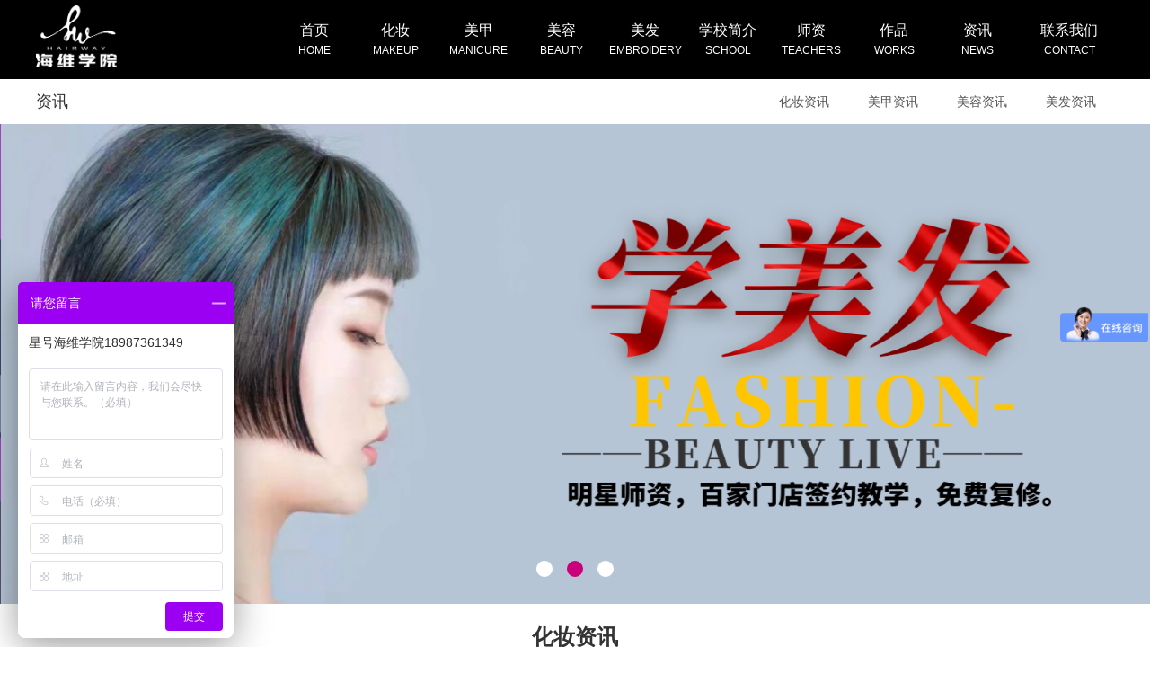

--- FILE ---
content_type: text/html; charset=utf-8
request_url: http://www.xizhuangguoji.com/index.php?m=content&c=index&a=lists&catid=26&page=9
body_size: 6325
content:
<!DOCTYPE html PUBLIC "-//W3C//DTD XHTML 1.0 Transitional//EN" "http://www.w3.org/TR/xhtml1/DTD/xhtml1-transitional.dtd">
<html xmlns="http://www.w3.org/1999/xhtml">
<head>
<meta http-equiv="Content-Type" content="text/html; charset=utf-8" />
<meta http-equiv="Cache-Control" content="no-transform" />
<meta http-equiv="Cache-Control" content="no-siteapp" />
<meta name="applicable-device" content="pc,mobile"/>
<meta name="viewport" content="width=device-width, initial-scale=1.0, maximum-scale=1.0, user-scalable=0">
<meta name="viewport" content="width=device-width, initial-scale=1, maximum-scale=1, user-scalable=no">
<meta http-equiv="X-UA-Compatible" content="IE=8,chrome=1">
<meta name="renderer" content="webkit">
<meta name="apple-mobile-web-app-capable" content="yes" />
<meta name="apple-mobile-web-app-status-bar-style" content="black" />
<meta name="format-detection" content="telephone=no, email=no" />
<title>化妆资讯 - 昆明海维职业培训学校</title>
<meta name="keywords" content="化妆资讯,化妆问答">
<meta name="description" content="海维学校化妆资讯栏目，为你提供化妆行业热点，解答化妆行业难题，一切化妆疑难问题，在海维化妆资讯都能找到答案！">
<link rel="shortcut icon" href="favicon.ico" type="image/x-icon">
<!--[if lt IE 9]>
    <script src="statics/js/html5shiv.min.js"></script>
    <script src="statics/js/respond.min.js"></script>
<![endif]-->
<link type="text/css" rel="stylesheet" href="statics/css/bootstrap.min.css" />

<link type="text/css" rel="stylesheet" href="statics/css/tongyong.css" />

<link type="text/css" rel="stylesheet" href="statics/css/bootstrap-theme.min.css" />

<link type="text/css" rel="stylesheet" href="statics/css/wap.css" />
<link type="text/css" rel="stylesheet" href="statics/css/font-awesome.min.css" />
<script src="statics/js/jquery-1.10.1.min.js"></script>
<script src="statics/js/my.js"></script>
<script src="statics/js/bootstrap.min.js"></script>

<script>
(function(){
var el = document.createElement("script");
el.src = "https://lf1-cdn-tos.bytegoofy.com/goofy/ttzz/push.js?bd57dfd779b3d89c4a98d851b890a9298971e5113f1e9485a340653e8e4dd3268a24d2f724c31ebe20c1e4e6fba6d91caf576100b02a2870c72f38fc574066fef065d152c73bf1cbb2ebad3b5b5265d8";
el.id = "ttzz";
var s = document.getElementsByTagName("script")[0];
s.parentNode.insertBefore(el, s);
})(window)
</script>
</head>

<body>

<!--头部--> 
<div class="header">
    <div class="w1200">
        <div class="logo fl"><a href="./"><img src="statics/picture/logo1.png" /></a></div>
         
    </div>
</div>

<!--导航-->
<div class="daohang nav">
    <div class="w1200" id="cssmenu">
    <div class="logo fl"><a href="./"><img src="statics/picture/logo.png" /></a></div>
        <ul class="nav9">
            
                <li>
                    <a href="./">
                        <p>首页</p>
                        <span>Home</span>
                    </a>
                </li>
                <li>
                    <a href="http://www.xizhuangguoji.com/index.php?m=content&c=index&a=lists&catid=9">
                        <p>化妆</p>
                        <span>Makeup</span>
                    </a>
                </li>
                <li>
                    <a href="http://www.xizhuangguoji.com/index.php?m=content&c=index&a=lists&catid=10">
                        <p>美甲</p>
                        <span>Manicure</span>
                    </a>
                </li>
                <li>
                    <a href="http://www.xizhuangguoji.com/index.php?m=content&c=index&a=lists&catid=11">
                        <p>美容</p>
                        <span>Beauty</span>
                    </a>
                </li>
                <li>
                    <a href="http://www.xizhuangguoji.com/index.php?m=content&c=index&a=lists&catid=12">
                        <p>美发</p>
                        <span>Embroidery</span>
                    </a>
                </li>
                <li>
                    <a href="http://www.xizhuangguoji.com/index.php?m=content&c=index&a=lists&catid=21">
                        <p>学校简介</p>
                        <span>School</span>
                    </a>
                </li>
                <li>
                    <a href="http://www.xizhuangguoji.com/index.php?m=content&c=index&a=lists&catid=14">
                        <p>师资</p>
                        <span>Teachers</span>
                    </a>
                </li>
                <li>
                    <a href="http://www.xizhuangguoji.com/index.php?m=content&c=index&a=lists&catid=15">
                        <p>作品</p>
                        <span>Works</span>
                    </a>
                </li>
                <li>
                    <a href="http://www.xizhuangguoji.com/index.php?m=content&c=index&a=lists&catid=16">
                        <p>资讯</p>
                        <span>News</span>
                    </a>
                </li>
                <li>
                    <a href="http://www.xizhuangguoji.com/index.php?m=content&c=index&a=lists&catid=17">
                        <p>联系我们</p>
                        <span>Contact</span>
                    </a>
                </li>                          
        </ul>
        <div class="clear"></div>
    </div>
    
</div>
<!-- 子导航 -->
<div class="aggf">
    <div class="nav-wrap cl">
            <h2 class="navh2"><a href="http://www.xizhuangguoji.com/index.php?m=content&c=index&a=lists&catid=16" class="on">资讯</a></h2>
            <ul id="nav">
                                <li>
                    <a href="http://www.xizhuangguoji.com/index.php?m=content&c=index&a=lists&catid=26">化妆资讯</a>
                </li>
                                <li>
                    <a href="http://www.xizhuangguoji.com/index.php?m=content&c=index&a=lists&catid=27">美甲资讯</a>
                </li>
                                <li>
                    <a href="http://www.xizhuangguoji.com/index.php?m=content&c=index&a=lists&catid=28">美容资讯</a>
                </li>
                                <li>
                    <a href="http://www.xizhuangguoji.com/index.php?m=content&c=index&a=lists&catid=29">美发资讯</a>
                </li>
                            </ul>
        </div>
</div>
<div class="toggle"> <em></em> <em></em> <em></em> </div>

<script>
    $(".toggle").click(function(){
        if(!$(".nav").hasClass("show")){
            $(".nav").addClass("show");
            $(".nav").append('<div class="chose"></div>');
            $(".header").css("left","-140px");
            $(".nav").css("right","0px");        
            $(".chose").bind("click",function(){
                $(".nav").removeClass("show");
                $(".header").css("left","0px");
                $(".nav").css("right","-203px"); 
                $(".chose").unbind().remove();
            });
        }else{
          $(" .nav").removeClass("show");
          $(".chose").unbind().remove();
          $(".header").css("left","0px");
          $(".nav").css("right","-203px"); 
        }
    });
</script>  
<script language="javascript">
    $(function () {
        var kd = $(document.body).width();
        if(kd<960) {
            $('.wp_nav_li').click(function() {
                if ($(this).siblings('.sec_nav').css('display') == 'none') {
                    $(this).parents("li").siblings("li").find(".sec_nav").css("display","none");
                    $(this).parents("li").siblings("li").removeClass('another');
                    $(this).parent('li').addClass('another');
                    $(this).siblings('.sec_nav').slideDown(300);
                }else{
                    $(this).siblings('.sec_nav').slideUp(300);
                    $(this).parent('li').removeClass('another');
                }
            });
            $('.wp_hre_no').click(function() {
                if ($(this).siblings('.thr_nav').css('display') == 'none') {
                    $(this).parent().parent().find(".thr_nav").css("display","none");
                    $(this).siblings('.thr_nav').slideDown(300);
                }else{
                    $(this).siblings('.thr_nav').slideUp(300);
                }
            });
        }else{
            $('.nav ul li').hover(function() {
                $(this).find('.sec_nav').slideToggle(300);
            });
        }
    });
</script>





<!--banner-->
<link rel="stylesheet" href="statics/css/idangerous.swiper.css">
  <div class="device">
    <a class="arrow-left" href="#"></a> 
    <a class="arrow-right" href="#"></a>
    <div class="swiper-container">
        <div class="swiper-wrapper">
                                        <div class="swiper-slide"> <img src="/uploadfile/2021/0529/20210529095426370.jpg"> </div>
                            <div class="swiper-slide"> <img src="/uploadfile/2021/0525/20210525113908598.png"> </div>
                            <div class="swiper-slide"> <img src="/uploadfile/2021/0525/20210525113944237.png"> </div>
                                </div>
    </div>
    <div class="pagination"></div>
  </div>
  <script src="statics/js/jquery-1.10.1.min.js"></script>
  <script src="statics/js/idangerous.swiper.min.js"></script>
  <script>
  var mySwiper = new Swiper('.swiper-container',{
    pagination: '.pagination',
    loop:true,
    grabCursor: true,
    paginationClickable: true,
    speed:1000,
    autoplay:3000,
    autoplayDisableOnInteraction : false
  })
  $('.arrow-left').on('click', function(e){
    e.preventDefault()
    mySwiper.swipePrev()
  })
  $('.arrow-right').on('click', function(e){
    e.preventDefault()
    mySwiper.swipeNext()
  })
  </script>
  
  <!--手机版-->
      <div class="swiper-container2" style="display:none;">
        <!--<a class="arrow-left2" href="#"></a> 
        <a class="arrow-right2" href="#"></a>-->
        <div class="swiper-wrapper">
                                    <div class="swiper-slide">
                <img src="/uploadfile/2021/0529/20210529095426370.jpg">
            </div>
                                </div>
        <!--<div class="pagination2"></div>-->
      </div>
      
  <!--手机版-end-->
<style>
/*@media screen and (max-width: 769px){
.sy-kecheng ul li:nth-child(3) {
 display:none}  
}*/
</style><div class="xinwen xinwen-juhe sy">
    <div class="w1200">
        <div class="hoth3">
            <h3>化妆资讯</h3>
            <hr>
        </div>
        <div class="clear"></div>
        <ul>
                                    <li class="hid lz" style="visibility: visible; opacity: 1;">
                <div class="fl maxw">
                    <a href="/index.php?m=content&c=index&a=show&catid=26&id=159">
                        <img src="/uploadfile/2021/0703/20210703110229797.jpg" alt="美甲师的工资结算方式！">
                    </a>
                </div>
                <div class="fr">
                    <h1><a href="/index.php?m=content&c=index&a=show&catid=26&id=159">美甲师的工资结算方式！</a></h1>
                        <p class="content">
                            可能大家在学美甲的时候，老师就有讲过美甲师的构成包括哪些部分，但那只是美甲学校讲的课程，而且只是大致的讲一下，到美甲店中就不一样了，美甲店中有自己的工资算法。                        </p>
                        <p>2021/07/21</p>
                </div>
                <div class="clear"></div>
            </li>
                        <li class="hid lz" style="visibility: visible; opacity: 1;">
                <div class="fl maxw">
                    <a href="/index.php?m=content&c=index&a=show&catid=26&id=158">
                        <img src="/uploadfile/2021/0703/20210703105858918.jpg" alt="学化妆好不好？我用真实经历告诉你！">
                    </a>
                </div>
                <div class="fr">
                    <h1><a href="/index.php?m=content&c=index&a=show&catid=26&id=158">学化妆好不好？我用真实经历告诉你！</a></h1>
                        <p class="content">
                            我现在已经在化妆领域做了将近十年了，先给大家说说做化妆师这些年的经历和感受吧……                        </p>
                        <p>2021/07/21</p>
                </div>
                <div class="clear"></div>
            </li>
                        <li class="hid lz" style="visibility: visible; opacity: 1;">
                <div class="fl maxw">
                    <a href="/index.php?m=content&c=index&a=show&catid=26&id=157">
                        <img src="/uploadfile/2021/0703/20210703105444442.jpg" alt="新手化妆师常犯的错误！">
                    </a>
                </div>
                <div class="fr">
                    <h1><a href="/index.php?m=content&c=index&a=show&catid=26&id=157">新手化妆师常犯的错误！</a></h1>
                        <p class="content">
                            要想真正立足化妆职业，一定要特别注意养成好的习惯，这样才会让后面的职业生涯走得更远更好。下面我整理出一些新手化妆师常犯的错误，就让我们一起避开它吧！
                        </p>
                        <p>2021/07/21</p>
                </div>
                <div class="clear"></div>
            </li>
                        <li class="hid lz" style="visibility: visible; opacity: 1;">
                <div class="fl maxw">
                    <a href="/index.php?m=content&c=index&a=show&catid=26&id=156">
                        <img src="/uploadfile/2021/0703/20210703105250202.jpg" alt="揭露化妆学校隐藏黑幕，学化妆要小心！">
                    </a>
                </div>
                <div class="fr">
                    <h1><a href="/index.php?m=content&c=index&a=show&catid=26&id=156">揭露化妆学校隐藏黑幕，学化妆要小心！</a></h1>
                        <p class="content">
                            今天我就给大家揭露化妆学校隐藏黑幕，可能发布后会得罪很多人，甚至饭碗不保，但我依然决定分享出来。                        </p>
                        <p>2021/07/21</p>
                </div>
                <div class="clear"></div>
            </li>
                        <li class="hid lz" style="visibility: visible; opacity: 1;">
                <div class="fl maxw">
                    <a href="/index.php?m=content&c=index&a=show&catid=26&id=155">
                        <img src="/uploadfile/2021/0703/20210703104509879.jpg" alt="合肥化妆学校前四名！">
                    </a>
                </div>
                <div class="fr">
                    <h1><a href="/index.php?m=content&c=index&a=show&catid=26&id=155">合肥化妆学校前四名！</a></h1>
                        <p class="content">
                            　　一、合肥柏芬职业培训　　合肥柏芬职业培训学校是经政府有关部门批准的以数码摄影师、化妆造型师、数码美工师、影视编辑师、色彩诊断师                           </p>
                        <p>2021/07/21</p>
                </div>
                <div class="clear"></div>
            </li>
                        <li class="hid lz" style="visibility: visible; opacity: 1;">
                <div class="fl maxw">
                    <a href="/index.php?m=content&c=index&a=show&catid=26&id=154">
                        <img src="/uploadfile/2021/0703/20210703104151616.jpg" alt="国内出名的三家化妆学校！">
                    </a>
                </div>
                <div class="fr">
                    <h1><a href="/index.php?m=content&c=index&a=show&catid=26&id=154">国内出名的三家化妆学校！</a></h1>
                        <p class="content">
                            　　一、毛戈平学校　　毛戈平学校是由国际化妆大师毛先生亲自创办。是以彩妆形象设计培训为主导的专业化妆艺术学校。自2000年建校以来，连                           </p>
                        <p>2021/07/21</p>
                </div>
                <div class="clear"></div>
            </li>
                        <li class="hid lz" style="visibility: visible; opacity: 1;">
                <div class="fl maxw">
                    <a href="/index.php?m=content&c=index&a=show&catid=26&id=153">
                        <img src="/uploadfile/2021/0703/20210703103744549.jpg" alt="长沙化妆学校前三名！">
                    </a>
                </div>
                <div class="fr">
                    <h1><a href="/index.php?m=content&c=index&a=show&catid=26&id=153">长沙化妆学校前三名！</a></h1>
                        <p class="content">
                            　　一、长沙花都化妆学校　　花都美学，成立于2017年，是一家专业的化妆、美甲培训学校，学校自主研发精品和创业课程，以社会工作实践的实                           </p>
                        <p>2021/07/21</p>
                </div>
                <div class="clear"></div>
            </li>
                        <li class="hid lz" style="visibility: visible; opacity: 1;">
                <div class="fl maxw">
                    <a href="/index.php?m=content&c=index&a=show&catid=26&id=152">
                        <img src="/uploadfile/2021/0703/20210703103509597.jpg" alt="深圳化妆学校前三名！">
                    </a>
                </div>
                <div class="fr">
                    <h1><a href="/index.php?m=content&c=index&a=show&catid=26&id=152">深圳化妆学校前三名！</a></h1>
                        <p class="content">
                            　　一、深圳名人化妆　　深圳名人化妆学校1999年创办至今，为行业输送了大批非常具有竞争的人才，全国多家合作学校，1000多家化妆美容美甲                           </p>
                        <p>2021/07/21</p>
                </div>
                <div class="clear"></div>
            </li>
                                </ul>
        <div class="clear"></div> 
        <div class="fenye">
            <!-- <a class="a1">206条</a> -->
            <a class="a1">130条</a> <a href="index.php?m=content&c=index&a=lists&catid=26&page=8" class="a1">上一页</a> <a href="index.php?m=content&c=index&a=lists&catid=26">1</a>.. <a href="index.php?m=content&c=index&a=lists&catid=26&page=5">5</a> <a href="index.php?m=content&c=index&a=lists&catid=26&page=6">6</a> <a href="index.php?m=content&c=index&a=lists&catid=26&page=7">7</a> <a href="index.php?m=content&c=index&a=lists&catid=26&page=8">8</a> <span>9</span> <a href="index.php?m=content&c=index&a=lists&catid=26&page=10">10</a> <a href="index.php?m=content&c=index&a=lists&catid=26&page=11">11</a> <a href="index.php?m=content&c=index&a=lists&catid=26&page=12">12</a> <a href="index.php?m=content&c=index&a=lists&catid=26&page=13">13</a> ..<a href="index.php?m=content&c=index&a=lists&catid=26&page=17">17</a> <a href="index.php?m=content&c=index&a=lists&catid=26&page=10" class="a1">下一页</a>        </div>
    </div>
</div>
<div class="clear"></div>
<script>
    jQuery(document).ready(function($) {
        $('.owl-carousel').owlCarousel({
            items:1,
            loop:true,
            nav:true,
            margin:30,
            lazyLoad:true,
            lazyContent:true,
            responsive:{
                0:{
                    items:1
                },
                400:{
                    items:1
                },
                678:{
                    items:1
                },
                1920:{
                    items:1
                }
            }
        });
    });
</script>

﻿<!--底部-->
<div id="footmain" class="w1200">
    <div class="footmainte cl">
        <div class="footmainbox">
            <h5>    
                <script language="javascript">
                if(document.all || document.getElementById)
                {
                    document.write('<span id="LR_User_TextLink9"></span>');
                }
                else if(document.layers)
                {
                    document.write('<layer name="LR_User_TextLink9"></layer>');
                }
                </script>
                <span id="LR_User_TextLink9">
                    <a id="pconlinetext_footer" href="javascript:void(0)" onclick="openZoosUrl('chatwin','&amp;e=PC%25u5B98%25u7F51%25u5728%25u7EBF%25u54A8%25u8BE2%25u6587%25u672C%25u8854%25u63A5-footer');return false;" title="客服人员在线,欢迎点击咨询" target="_self">
                        <i class="fa fa-commenting" aria-hidden="true"></i>
                        在线咨询
                    </a>
                </span>
            </h5>
            <p>工作时间：24小时在线<br>欢迎您添加微信或者在线咨询</p>
        </div>
        <div class="footmainbox">
            <h5><a href="tel:18725063015" target="_blank"><i class="fa fa-phone" aria-hidden="true"></i>18725063015</a></h5>
            <p>欢迎您拨打全国咨询热线<br>工作时间：24小时在线</p>
        </div>
        <div class="footmainbox">
            <h5>
                <a href="javascript:void(0);" onclick="function()" id="monitawxmafoot"><i class="fa fa-weixin" aria-hidden="true"></i>微信扫一扫咨询</a>
            </h5>
            <p><strong>海维学院</strong>微信公众平台<br>微信号：18725063015<br></p>
        </div>
    </div>
</div>


<div id="footer" class="cl">
<div class="wp cl">
    <div class="copy cl">
        <p>&#169; 昆明海维职业培训学校 版权所有
            <!-- <span class="pipe">|</span><a href="#"><i class="fa fa-search mr5" aria-hidden="true"></i> 搜索</a> -->
        </p>
        <p>
        <!-- <a target="_blank" style="display: inline-block;" href="http://www.beian.gov.cn/portal/registerSystemInfo?recordcode=11010502036869">
    <img src="https://js.monitaedu.com/images/x5/ba.png"> 京公网安备 11010502036869号</a> 
    <span class="pipe">|</span> -->
    <a href="https://beian.miit.gov.cn/" target="_blank">滇ICP备2021003446号</a></p>
</div>       
    </div>
</div>
<script>
$(function(){  
    //点击按钮时判断 百度商桥代码中的"我要咨询"按钮的元素是否存在，存在的话就执行一次点击事件  
    $(".shangqiao").click(function(event) {  
            if ($('#nb_invite_ok').length > 0) {  
                $('#nb_invite_ok').click();  
            }  
    });  
});  
</script>
<script>
$(function() {
    //alert($(window).height());
    $('#ClickMe').click(function() {
        $('#code').center();
        $('#goodcover').show();
        $('#code').fadeIn();
    });
    $('#closebt').click(function() {
        $('#code').hide();
        $('#goodcover').hide();
    });
	$('#goodcover').click(function() {
        $('#code').hide();
        $('#goodcover').hide();
    });
    /*var val=$(window).height();
	var codeheight=$("#code").height();
    var topheight=(val-codeheight)/2;
	$('#code').css('top',topheight);*/
    jQuery.fn.center = function(loaded) {
        var obj = this;
        body_width = parseInt($(window).width());
        body_height = parseInt($(window).height());
        block_width = parseInt(obj.width());
        block_height = parseInt(obj.height());

        left_position = parseInt((body_width / 2) - (block_width / 2) + $(window).scrollLeft());
        if (body_width < block_width) {
            left_position = 0 + $(window).scrollLeft();
        };

        top_position = parseInt((body_height / 2) - (block_height / 2) + $(window).scrollTop());
        if (body_height < block_height) {
            top_position = 0 + $(window).scrollTop();
        };

        if (!loaded) {

            obj.css({
                'position': 'absolute'
            });
            obj.css({
                'top': ($(window).height() - $('#code').height()) * 0.5,
                'left': left_position
            });
            $(window).bind('resize', function() {
                obj.center(!loaded);
            });
            $(window).bind('scroll', function() {
                obj.center(!loaded);
            });

        } else {
            obj.stop();
            obj.css({
                'position': 'absolute'
            });
            obj.animate({
                'top': top_position
            }, 200, 'linear');
        }
    }

})
</script>

<script>
var _hmt = _hmt || [];
(function() {
  var hm = document.createElement("script");
  hm.src = "https://hm.baidu.com/hm.js?99126c30a1f3a8d5c91946d3866bfff6";
  var s = document.getElementsByTagName("script")[0]; 
  s.parentNode.insertBefore(hm, s);
})();
</script>


<script>
(function(){
    var bp = document.createElement('script');
    var curProtocol = window.location.protocol.split(':')[0];
    if (curProtocol === 'https') {
        bp.src = 'https://zz.bdstatic.com/linksubmit/push.js';
    }
    else {
        bp.src = 'http://push.zhanzhang.baidu.com/push.js';
    }
    var s = document.getElementsByTagName("script")[0];
    s.parentNode.insertBefore(bp, s);
})();
</script>

</body>
</html>

--- FILE ---
content_type: text/css
request_url: http://www.xizhuangguoji.com/statics/css/tongyong.css
body_size: 8300
content:
@charset "utf-8";
/* CSS Document */

*{ box-sizing:inherit; -webkit-box-sizing:inherit;}
html{color:#333;background:#fff;}
body,div,dl,dt,dd,ul,ol,li,h1,h2,h3,h4,h5,h6,input,button,textarea,p,blockquote,th,td{margin:0;padding:0;}
body{font:12px/1.8 "Helvetica Neue",Helvetica,"Hiragino Sans GB","Microsoft YaHei",Arial,sans-serif; font-family: "Microsoft YaHei",Arial,sans-serif; width:100%;}
img{border:none; vertical-align:middle;}
em,b{font-style:normal;font-weight:normal;}
li{list-style:none;}
h1{font-size:24px; line-height:1;}
h2{font-size:30px; text-align:center; font-weight:normal;}
h3{font-size:14px;}
h4, h5, h6{font-size:100%;}

a{text-decoration:none; color:#333}
a:hover,.bs{text-decoration:none; color:#4fb1f7 !important;}
a:link,a:visited,a:active{ text-decoration:none;}

q:before,q:after{content:'';}/* 消除q前后的内容 */
button,input,select,textarea{font-size:100%;}/* 使得表单元素在 ie 下能继承字体大小 */

address,cite,dfn,em,var{font-style:normal;} /* 将斜体扶正 */

input{ outline:none;}
/* 通用样式 */
.clear{ clear:both;}



/*初始化样式*/
.w1400{ width:1400px; margin:0 auto;}
.w1200{ width:1200px; margin:0 auto;}
.w1000{ width:1000px; margin:0 auto;}
.w850{ width:850px; margin:0 auto;}
.w800{ width:800px; margin:0 auto;}
.clear{ clear:both;}
.fl{ float:left;}
.fr{ float:right;}






/*头部*/
.header{ height:125px; line-height:125px;}
.header .logo{ width:375px;}
.header .fr ul li{ float:left; padding:0 15px; background:url(../images/tou-shu.png) right center no-repeat;}
.header .fr ul li:last-child{ background:none;}
.header .fr ul li .tou-1,.header .fr ul li .tou-2,.header .fr ul li .tou-3{ width:48px; height:48px; float:left;}
.header .fr ul li .tou-1{ background:url(../images/tou-1.png) center no-repeat;}
.header .fr ul li .tou-2{ background:url(../images/tou-2.png) center no-repeat;}
.header .fr ul li .tou-3{ background:url(../images/tou-3.png) center no-repeat;}
.header .fr ul li .tou-zi{ float:left; height:48px; line-height:1.3; padding:8px 0 0 10px; color:#000;}
.header .fr ul li .tou-zi b{ font-size:20px; color:#8f1d54;}
.header .fl,.header .fr{ margin-top:38.5px;}



/*导航*/
.daohang{ height:88px; /*background-color:#7f003d;*/ background:url(../images/menu-bg1.png); position:absolute; z-index:999; width:100%}
/*.logo img{width:254px; margin-top:24px}*/
.logo img{
	width: 90px;
    margin-top: 6px;
}
.daohang .w1200 { position:absolute; left:50%; margin-left:-600px;}

.daohang ul { width:940px; float:right } 
.daohang ul li{ width:80px; height:70px; float:left;   text-align:center; position:relative;}
.daohang ul li:first-child{ width:100px;}
.daohang ul li:last-child{ width:100px; background:none;}
/*.daohang ul li p,.daohang ul li span{ display:block; color:#230c17;}*/
.daohang ul li p,.daohang ul li span{ display:block; color:#fff;}
.daohang ul li p{ font-size:16px;     line-height: 1.5;
    margin-top: 22px;}
.daohang ul li span{ font-size:12px;color: #59444e;text-transform : uppercase}
.daohang ul li span{ font-size:12px;color: #fff;text-transform : uppercase}
.daohang ul li:hover,.daohang-bs{color:#480123;}
.daohang ul li .box{ width:170px; position:absolute; left:1px; top:70px; background-color:#7f003d; display:none; z-index:999;}
.daohang ul li .box li{ height:30px; line-height:30px; display:block; width:100%; margin:0 auto; float:none; text-align:center; background:none;}
.daohang ul li .box li a{ color:#fff; font-size:16px; display:block; width:100%; height:100%;}
.daohang ul li .box li:hover{ background-color:#480123;}
.daohang ul li .box li:hover a{ color:#fff !important;}





/*banner*/
	.device { position: relative;}
	.device .arrow-left {
	  background: url(../images/arrows.png) no-repeat left top;
	  position: absolute;
	  left: 10px;
	  top: 50%;
	  margin-top: -15px;
	  width: 17px;
	  height: 30px;
	}
	.device .arrow-right {
	  background: url(../images/arrows.png) no-repeat left bottom;
	  position: absolute;
	  right: 10px;
	  top: 50%;
	  margin-top: -15px;
	  width: 17px;
	  height: 30px;
	}
	.device,.swiper-container { width:100% !important; height:auto !important;}
	.swiper-wrapper,.swiper-slide{ height:auto !important;}
	.swiper-slide img{ width:100% !important; height:auto !important;}
	.pagination,.pagination2{
	  position: absolute;
	  left: 0;
	  text-align: center;
	  bottom:30px;
	  width: 100%;
	  z-index:9;
	  margin:0;
	}
	.swiper-pagination-switch {
	  display: inline-block;
	  width: 18px;
	  height: 18px;
	  border-radius: 10px;
	  background: #fff;
	  margin: 0 8px;
	  cursor: pointer;
	}
	.swiper-active-switch {
	  background: #c90079;
	}





/*广播*/
.guangbo{ height:80px; line-height:80px; position:relative;}
.guangbo .laba{ height:30px; line-height:30px; padding-left:40px; background:url(../images/guangbo.jpg) left center no-repeat; font-size:18px; color:#950056; float:left;}
.guangbo .laba,#gg{ margin-top:25px;}

#gg{
	height: 30px;
	line-height: 30px;
	z-index: 9999;
	float:left;
	}
#gg .close{ float:none; opacity:1;}

#gg .bulletin {
	height: 30px;
	overflow: hidden;
}

#gg .bulletin a {
	font-size:18px;
	color:#4c4c4c !important;
	font-weight:normal;
}

#gg .bulletin li {
	height: 30px;
	line-height:30px
}

#gg li a:hover{
	color:#950056;
}




/*悦灵舞蹈国际连锁*/

.sy .bt{ /*text-align:center;*/ padding:30px 0 10px;}
.sy .bt p{ font-size:32px; color:#fff; font-weight:bold; line-height:35px;}
.sy .bt small{ color:#999999; display:block;}
.more{ width:116px; height:30px; line-height:30px; border:2px solid #ff0099; border-radius:20px; text-align:center; margin:35px auto 25px; overflow:hidden;}
.more a{ display:block; color:#ff0099; font-size:16px;}
.more a:hover{ background-color:#ff0099; color:#fff !important;}



.sy-jj{ height:auto; background:url(../images/sy-jianjie.jpg) center no-repeat; background-size:cover; padding-bottom:25px;} 
.sy-jj .bt .logo-x{ background:url(../images/logo-x.png) center no-repeat; width:25px; height:33px; display:block; position:absolute; top:0; left:-10px;}
.sy-jj .bt p{ width:380px; margin:0 auto; position:relative;}
.sy-jj .content{ font-size:16px; color:#cecece; line-height:34px; padding:0 45px; text-align:justify;}




/*舞蹈课程*/
.sy-kecheng{ /*padding-bottom:80px;*/
    margin-top: -100px;
    z-index: 99;
    position: relative;
    background: url(../images/menu-bg.png);}

.sy-kecheng .bt p{ color:#ff0099;}
/*.sy-kecheng .bt small{ background:url(../images/sy-kecheng-xian.png) center no-repeat;}*/
.sy-kecheng ul{ margin-top:30px;}
.sy-kecheng ul li{ float:left; width:31%; margin-right:3.5%; margin-top:50px;}
.sy-kecheng ul li:first-child,.sy-kecheng ul li:nth-child(2),.sy-kecheng ul li:nth-child(3){ margin-top:0;}
.sy-kecheng ul li:nth-child(3n){ margin-right:0;}
.sy-kecheng ul li .tu{ overflow:hidden;}
.sy-kecheng ul li .tu a:hover img{transform: scale(1.2);}
/*.sy-kecheng ul li .tu a{ display:block; width:100%; height:100%;}*/
.sy-kecheng ul li .tu a{ display:block; width:100%;}
.sy-kecheng ul li .tu a img{ transition: all 0.5s;}
.sy-kecheng ul li .bt{ font-size:18px; margin:30px 0 10px; text-align:left; padding:0; line-height:1; text-overflow:ellipsis; overflow:hidden;-o-text-overflow: ellipsis; /* for Opera */}
.sy-kecheng ul li .bt a:hover{ color:#ff0099 !important;}
.sy-kecheng ul li .content{ font-size:15px; line-height:25px; color:#b2b2b2; text-align:justify; display:block; display:-webkit-box; display: -ms-flexbox; /* IE 10 */ -webkit-box-orient:vertical; -webkit-line-clamp:3; overflow:hidden; -o-text-overflow: ellipsis; /* for Opera */}
.sy-kecheng img{ max-width:100%;}






/*教学优势*/
.sy-youshi{ height:462px; background:url(../images/sy-youshi.jpg) center no-repeat; background-size:cover;}
.sy-youshi ul{ text-align:center; margin-top:60px;}
.sy-youshi ul li{ width:260px; display:inline-block;}
.sy-youshi ul li .tu{ display:block; width:70px; height:70px; margin:0 auto;}
.sy-youshi ul li p{ font-size:18px; color:#fff; line-height:1; margin-top:25px;}
.sy-youshi ul li span{ display:block; font-size:14px; color:#fff; line-height:1; margin-top:10px;}




/*动态*/
.dongtai-x{ width:31%; float:left; margin-left:3.5%;}
.dongtai-x:first-child{ margin-left:0;}
.dongtai-x .bt p{ color:#ff0099;}
.dongtai-x .bt small{ color:#ff77c9; /*background:url(../images/sy-dongtai-xian.png) center no-repeat;*/}
.dongtai-x img{ max-width:100%;}


.owl-prev,.owl-next{ width:30px; height:60px; position:absolute; top:50%; margin-top:-30px; display:none;}
.owl-prev{ background:url(../images/sy-zuo.png) center no-repeat rgba(0,0,0,0.5); left:0;}
.owl-next{ background:url(../images/sy-you.png) center no-repeat rgba(0,0,0,0.5); right:0;}
.owl-carousel:hover .owl-prev,.owl-carousel:hover .owl-next{ display:block;}
.owl-carousel .p1{ position:absolute; left:0; bottom:0; width:100%; height:40px; line-height:40px; background-color:rgba(0,0,0,0.5); text-indent:1em; color:#e6e6e6; font-size:15px;}
.owl-carousel .owl-item img{ width:100%;}


.dongtai-x ul{ margin-top:20px;} 
.dongtai-x ul li{ width:95%; height:38px; line-height:38px; border-bottom:1px dashed #e0e0e0; font-size:15px; background:url(../images/logo-xx.png) left center no-repeat; padding-left:5%;}
.dongtai-x ul li a{ float:left;}
.dongtai-x ul li span{ float:right;}
.dongtai-x ul li:hover a,.dongtai-x ul li:hover span{ color:#8e0958 !important;}


.dongtai .baoming{ margin:65px auto 0; max-width:100%;}




/*在线预约*/
.sy-yuyue{ height:230px; background:url(../images/sy-yuyue.jpg) center no-repeat; background-size:cover;}
.sy-yuyue .bt{ padding-top:87px;}


/*报名方式*/
.sy-baoming{ padding-top:95px;}
.sy-baoming .fl{ padding-left:20px;}
.sy-baoming h3{ font-size:30px; color:#ff0099; font-weight:normal; line-height:1; margin-bottom:40px;}
.sy-baoming .content{ color:#666666; line-height:30px;}
.sy-baoming .baoming-x{ margin-top:65px;}
.sy-baoming .baoming-x p{ float:left; color:#666666;}
.sy-baoming .baoming-x p b{ font-size:16px; color:#ff0099; font-style:italic; font-weight:bold;}
.sy-baoming .baoming-x p:first-child{ margin-right:30px;}


/*报名表格*/
.sy-baoming .fr{ margin-right:60px;}
.sy-baoming form th,.sy-baoming form{ margin-top:30px;}
.sy-baoming form th,.sy-baoming form td{ padding-bottom:30px;}
.sy-baoming form th{ font-size:14px; width:auto !important;}
.sy-baoming form td input,.sy-baoming form td select{ width:368px; height:35px; line-height:35px; font-size:14px; margin:0 15px;}
.sy-baoming form td select{ height:39px; line-height:39px; width:370px;}
.sy-baoming form td font{ font-size:16px; height:35px; line-height:35px;}
.sy-baoming form tr:last-child td{ line-height:18px; color:#666; text-align:center;}
#dosubmit{ width:188px; height:40px; line-height:40px; text-align:center; font-size:14px; color:#fff; background-color:#e13e8d; border:none; margin:0 auto; display:block;}







/*友情链接*/
.lianjie .bt{ padding-bottom:10px;}
.lianjie .bt p{ font-size:18px; color:#aeaeae; line-height:1; font-weight:normal;}
.lianjie .lianjie-bg{ height:20px; background:url(../images/sy-lianjie.jpg) center no-repeat;}
.lianjie ul{ padding:30px 0 45px; text-align:center;}
.lianjie ul li{ display:inline-block;}
.lianjie ul li a,.lianjie ul li span{ font-size:16px; color:#890c57; font-weight:bold;}
.lianjie ul li span{ display:inline-block;}
.lianjie ul li a:hover{ color:#890c57 !important;}






/*当前地址*/
.dq-dizhi{ height:80px; line-height:80px; background:url(../images/dangqian.png) left center no-repeat; padding-left:40px;}
.dq-dizhi,.dq-dizhi a{ font-size:16px; color:#666666;}
.dq-dizhi a:hover{ color:#7f003d !important;}



/*左边*/
.caidan{ width:240px;}
.caidan dl,.caidan ul{ text-align:center; margin-bottom:30px;}
.caidan dl dt,.caidan dl dd,.caidan ul dt,.caidan ul li{ width:100%; color:#fff;}
.caidan dl dt,.caidan ul dt{ font-size:16px; background-color:#480123; height:33px; line-height:33px;}
.caidan dl dd,.caidan ul li{ margin-top:2px;}
.caidan dl dd a,.caidan ul li a{ display:block; width:100%;  height:33px; line-height:33px; font-size:14px; color:#666; background-color:#dfd6db;} 
.caidan dl dd:hover a,.menu ul li .active:hover,.menu ul li .active,.caidan dl dd .caidan-bs{ background-color:#7f003d; color:#fff !important;}
.caidan .zuo-lianxi dd{ height:auto; line-height:1.8; background-color:#dfd6db; padding:20px 30px; width:auto; text-align:left;}
.caidan .zuo-lianxi dd span{ display:block; color:#333;}
.caidan .zuo-lianxi dd span:first-child{ font-size:16px; line-height:1; font-weight:bold; padding-bottom:20px;}
.caidan .zuo-lianxi dd span:last-child{ font-size:14px; line-height:24px;}


.menu ul li .inactive { color:#666 !important; background-color:#dfd6db;}
.menu ul li ul {display:none; margin-bottom:0;}
.menu ul li ul li {display:block; list-style:circle; margin-top:0; height:auto;}
.menu ul li ul li:first-child a{ padding-top:15px;}
.menu ul li ul li:last-child a{ padding-bottom:15px;}
.menu ul li ul li a{ display:block; width:100%; height:100%; background-color:#f2f2f2; color:#666; padding:8px 0; line-height:1;}
.menu ul li ul li a:hover,.menu ul li ul li .menu-bs{ background-color:#f2f2f2; color:#eb2885 !important;}




/*右边*/
.youbian{ width:930px; border-top:1px solid #480123; border-bottom:1px solid #cccccc; margin-bottom:80px;}
.youbian h2{ margin-top:50px; font-size:24px; line-height:1; font-weight:bold;}
.youbian .shijian{ font-size:14px; color:#666; margin:20px 0 55px; text-align:center; line-height:1;}
.youbian .shijian span{ display:inline-block;}
.youbian .shijian span:first-child{ margin-right:60px;}
.youbian .content{ font-size:14px; color:#333; line-height:32px; text-align:justify;}


.gaikuang img,.kecheng img,.xinwen img,.shisheng img{ max-width:100%;}



/*悦灵概况*/
.gaikuang{ border-bottom:0;}




/*舞蹈课程*/
.kecheng{ padding:50px 58px;}
.kecheng li{ width:380px; float:left;}
.kecheng li a{ display:block; width:100%; height:100%; overflow:hidden;}
.kecheng li a img{ transition: all 0.5s;}
.kecheng li a:hover img{transform: scale(1.2);}
.kecheng li:nth-child(odd){ margin-right:54px;}
.kecheng li .bt{ font-size:18px; line-height:1; margin-top:30px; text-overflow:ellipsis; overflow:hidden;-o-text-overflow: ellipsis; /* for Opera */}
.kecheng li .bt a:hover{ color:#ff0099 !important;}
.kecheng li .nr{ font-size:15px; line-height:25px; color:#b2b2b2; margin-top:10px; margin-bottom:45px; text-align:justify; display:block; display:-webkit-box; display: -ms-flexbox; /* IE 10 */ -webkit-box-orient:vertical; -webkit-line-clamp:3; overflow:hidden; -o-text-overflow: ellipsis; /* for Opera */}



/*分享*/
.fenxiang{ width:260px; float:right; margin:95px 0 25px;}
.fenxiang .bdsharebuttonbox p{ float:left; font-size:16px;}
.fenxiang .bdsharebuttonbox p,.fenxiang .bdsharebuttonbox a{ margin:0 22px 0 0 !important; height:20px; line-height:20px;}
.fenxiang .bdsharebuttonbox a{ width:20px; padding-left:0 !important;}

.fenxiang .bdsharebuttonbox a.bds_qzone{ background:url(../images/kongjian.png) center no-repeat; background-size:100%;}
.fenxiang .bdsharebuttonbox a.bds_tsina{ background:url(../images/xinlang.png) center no-repeat; background-size:100%;}
.fenxiang .bdsharebuttonbox a.bds_weixin{ background:url(../images/weixin.png) center no-repeat; background-size:100%;}
.fenxiang .bdsharebuttonbox a.bds_sqq{ background:url(../images/qq.png) center no-repeat; background-size:100%;}





/*新闻动态*/
.xinwen,.shisheng,.lianxi{ border-bottom:none;}
.xinwen h1,.shisheng h1{ margin-top:25px;}
.xinwen h1,.xinwen ul{ padding-left:30px;}
.xinwen ul li{ padding:40px 0; border-bottom:1px dashed #e5e5e5;}
.xinwen ul li .fr{ width:530px; padding-right:15px;}
.xinwen ul li .fr h1{ margin:10px 0 0; padding:0; display:block; display:-webkit-box; display: -ms-flexbox; /* IE 10 */ -webkit-box-orient:vertical; -webkit-line-clamp:1; overflow:hidden; -o-text-overflow: ellipsis; /* for Opera */}
.xinwen ul li .fr h1:hover a{ color:#7f003d !important;}
.xinwen ul li .fr p{ font-size:14px; line-height:1;}
.xinwen ul li .fr .content{ color:#666; line-height:24px; text-align:justify; margin:30px 0; display:block; display:-webkit-box; display: -ms-flexbox; /* IE 10 */ -webkit-box-orient:vertical; -webkit-line-clamp:3; overflow:hidden; -o-text-overflow: ellipsis; /* for Opera */}



.xinwen-xq{ border-bottom:none;}
.xinwen-xq .fanye{  border-top:1px solid #cccccc; padding:35px 0; text-align:center;}
.xinwen-xq .fanye p{ width:100px; height:35px; line-height:35px; border:1px solid #d9d4d7; display:inline-block; margin:0 15px;}
.xinwen-xq .fanye p:nth-child(2) a,.xinwen-xq .fanye p:hover a{ color:#fff !important; background-color:#7f003d;}
.xinwen-xq .fanye p a{ display:block; width:100%; height:100%; font-size:14px;}




/*师生风采*/
.shisheng h1,.shisheng ul{ padding:0 55px;}
.shisheng ul li{ float:left; position:relative; width:29%; margin-right:6%; margin-top:40px;}
.shisheng ul li:nth-child(3n){ margin-right:0;}
.shisheng li a{ display:block; width:100%; height:100%; overflow:hidden;}
.shisheng li a img{ transition: all 0.5s;}
.shisheng li a:hover img{transform: scale(1.1);}
.shisheng li p{ position:absolute; left:0; bottom:0; width:100%; height:40px; line-height:40px; font-size:18px; color:#fff; text-align:center; background-color:rgba(0,0,0,0.8);}


/*分页*/
.fenye{ margin-top:50px; width:100%; text-align:center;}
.fenye span,.fenye a{ border:1px solid #dddddd; padding:8px 15px; display:inline-block; margin:0 5px; font-size:14px;}
.fenye span,.fenye a:hover{ background-color:#480123; color:#fff !important;}
.fenye a:first-child{ display:none;}



/*连锁加盟*/
.jiameng .content{ padding-left:60px;}





/*联系我们*/
.lianxi h1{ margin-top:40px; text-align:center;}
.lianxi ul li{ float:left; width:31%; border:1px solid #eee; text-align:center; height:240px; margin:65px 3.1% 65px 0;}
.lianxi ul li:last-child{ margin-right:0;}
.lianxi ul li img{ margin:25px auto;}
.lianxi ul li .lx-1{ font-size:16px; margin-bottom:30px;}
.lianxi ul li:nth-child(2) .lx-1{ margin-bottom:10px;}
.lianxi ul li .lx-2{ font-size:14px; color:#999; line-height:24px;}
.lianxi ul li .lx-2 img{ margin:0 auto; width:35%;}

.ditu{ width:100%;}










/*底部*/
.footer .dibu-shang,.footer .dibu-xia{ background-color:#12090a; background:rgb(66, 63, 63)}
.footer .dibu-shang{ height:86px; line-height:86px;}
.footer .shang-x{ border-bottom:1px solid #2a1a1a;}
.footer .dibu-shang .fl{ margin:25px 0;}
.footer .dibu-shang .fr ul{ margin:35px 0;}
.footer .dibu-shang .fr ul li{ float:left; width:82px; height:15px; line-height:15px; border-right:1px solid #fff; text-align:center;}
.footer .dibu-shang .fr ul li:last-child{ border:none;}
.footer .dibu-shang .fr ul li a{ font-size:14px; color:#fff;}
.footer .dibu-shang .fr ul li a:hover,.dibu-bs{ color:#999999 !important;}

.footer .dibu-xia{ color:#fff;}
.footer .dibu-xia .fl p:first-child{ font-size:18px; line-height:1; font-weight:bold; margin-top:50px;}
.footer .dibu-xia .fl p:last-child{ margin:25px 0 55px; font-size:16px; line-height:31px;}
.footer .dibu-xia .fr ul{ margin-top:15px;}
.footer .dibu-xia .fr ul li{ float:left; text-align:center;}
.footer .dibu-xia .fr ul li:first-child{ margin-right:35px;}
.footer .dibu-xia .fr ul li p{ font-size:14px; line-height:1; margin-top:10px;}

.footer .banquan{ height:35px; line-height:35px; background-color:#000; text-align:center;}
.footer .banquan,.footer .banquan a{ color:#fff; font-size:14px;}
.footer .banquan a:hover{ color:#fff !important;}


#code,#goodcover,.kefu{ display:none;}



.h_ya{
	float: none !important;
	text-align: center;
	font-size: 18px !important;
}

.h_more{
	text-align: center;
	margin-top: 25px;
}
.h_more a{
	font-size:18px;
	color: #FF9090;
	border: 1px solid;
	padding: 8px 40px;
}
#h_li4 li{
	width: 24% ;
	margin-right: 1%;
	margin-top: 0px ;
	margin-bottom: 1%;
}
#b_li4 li{
	width: 24% ;
	margin-right: 1%;
	margin-top: 0px ;
}
.hotxoyoer {
    padding: 50px 0 70px 0;
    border-top: 1px solid #CCC;
}
.tc {
    text-align: center;
}
.wp100 {
    min-width: 1200px;
    width: 100%;
    overflow: hidden;
}

.wp {
    /*width: 1200px;*/
    margin: 0 auto;
    text-align: center;
    overflow: hidden;
}
.xuesheng {
    padding: 50px 0;
}
.mb50 {
    margin-bottom: 50px;
}
.fn {
    font-weight: normal;
    font-style: normal;
}
.f18 {
    font-size: 18px;
}
.cl::after {
    visibility: hidden;
    display: block;
    font-size: 0;
    content: ".";
    clear: both;
    height: 0;
}
.xuesheng div {
    width: 25%;
    float: left;
    text-align: center;
}
.mb10 {
    margin-bottom: 10px;
}
.mb20 {
    margin-bottom: 20px;
}
.xuesheng div i {
    font-size: 24px;
    line-height: 55px;
    color: #FFF;
    background-color: #1e1e1e;
    width: 55px;
    height: 55px;
    text-align: center;
    font-weight: normal;
    display: inline-block;
}
.xuesheng div p {
    padding: 0 40px;
}
.hoth3 h3 {
    font-size: 24px;
    padding: 15px 0;
    text-align: center;
}
.hoth3 hr {
    margin: 0 auto;
    color: #f66;
    height: 0px;
    width: 50px;
    border: 2px solid #f66;
}
.hottel {
    width: 1300px;
    padding: 30px 0;
}
.cl {
    zoom: 1;
}
.hottel dl {
    color: #666;
    text-align: left;
    margin: 0 10px 0 0;
    float: left;
    width: 290px;
    border: 1px solid #ddd;
}
.hottel dt {
    float: left;
    width: 110px;
    text-align: center;
    padding: 25px 0 25px 15px;
}
.hottel dl dt i {
    font-size: 40px;
}
.hotteldd1 {
    padding-top: 18px;
    font-size: 23px;
}
.hotteldd2 {
    font-size: 14px;
}
.pp{

    text-align: center;
	margin-top: 20px;
	font: 16px/1.5 'TradeGothicW01-BoldCn20 675334',arial, "Hiragino Sans GB", sans-serif;
    font-size: 16px;
	color: #333;
}
.ptb30 {
    padding: 30px 0;
}
.m-b20, .mbw {
    margin-bottom: 20px!important;
}
.w33 {
    width: 33.3%;
}
.z {
    float: left;
}
.p-r30 {
    padding-right: 30px!important;
}
.boxh3 {
    font-size: 18px;
    letter-spacing: 1px;
    position: relative;
    line-height: 50px;
    font-weight: 50;
}
.b-b-1d {
    border-bottom: 1px dotted #ddd;
    margin-bottom: 10px!important;
}
.imgb {
    margin-right: 15px;
}
.m-b10, .mbm {
    margin-bottom: 10px!important;
}
.m-b10, .mbm {
    margin-bottom: 5px!important;
}
.c999, .c999 a, .c999 a:hover {
    color: #999;
}
.lh25 {
    line-height: 25px;
}

.f14 {
    font-size: 14px;
}
.lh35 {
    line-height: 35px;
}
.f18 {
    font-size: 18px;
}
.cl:after {
    visibility: hidden;
    display: block;
    font-size: 0;
    content: ".";
    clear: both;
    height: 0;
}
.lh30 {
    line-height: 30px;
}
.f14 {
    font-size: 14px;
}
nav, ul {
    list-style: none;
}
.ul_news2 li a span {
    color: #999;
    padding-right: 8px;
}
.y {
    float: right;
}
.tl {
    text-align: left;
}
.hehh li{
	overflow: hidden;
    text-overflow: ellipsis;
    display: -webkit-box;
    -webkit-line-clamp: 1;
    -webkit-box-orient: vertical;
}
#footmain {
    padding: 80px 0 150px 0;
    font-size: 13px;
}
.footmainbox {
    width: 33.3%;
    float: left;text-align: center;
}
.footmainbox h5 {
    font-size: 25px;
    margin-bottom: 20px;
    font-weight: normal;
}
.footmainbox h5 i {
    display: block;
    font-size: 40px;
    margin-bottom: 10px;
    color: #0067ed;
}
.fa-commenting:before {
    content: "\f27a";
}
.footmainbox p {
    /*line-height: 150%;*/
}
.footmainbox h5 i.fa-phone {
    color: #f33;
}
.fa-phone:before {
    content: "\f095";
}
.footmainbox h5 i.fa-weixin {
    color: #44b549;
}
.fa-wechat:before, .fa-weixin:before {
    content: "\f1d7";
}
#footer {
    background-color: #1e1e1e;
    width: 100%;
    text-align: center;
    padding: 30px 0 30px 0;
    color: #CCC;
    line-height: 30px;
}
#footer a{
    color: #CCC;
}
#footer .copy {
    font-size: 12px;
}
.pipe {
    color: #ddd;
    padding: 0 8px;
}
.fa-search:before {
    content: "\f002";
}

.h_li5 li {
    width: 19% !important;
    margin-right: 1% !important;
    margin-top: 0px !important;
    margin-bottom: 1%
}

.h_f16{
	margin: 10px 0px 5px !important;
	font-size: 16px !important;
	overflow: hidden;
    text-overflow: ellipsis;
    display: -webkit-box;
    -webkit-box-orient: vertical;
    -webkit-line-clamp: 2;
    line-height: 22px;
    height: 44px;
}
.h_f16 em{
	color: #999
}
.hoye{
	width: 100% !important;
    margin-right: 0px !important;
}
.h_li2 li{
	width: 48% !important;
    margin-right: 2% !important;
    margin-top: 0px !important;
    margin-bottom: 1%
}
.hdsfs{margin: auto !important;border-top: 0px !important}

.maxw{
	max-width: 300px
}


/*#------修改---------*/

.h_li2 li {
    width: 49% !important;
    margin-right: 1% !important;
}
.h_li2 li img{
    width: 100%;
    height: auto;
}
.h_li3 li {
    width: 32.33% !important;
    margin-right: 1% !important;
    margin-top: 0px !important;
    margin-bottom: 1%
}
.h_li3 li img{
    width: 100%;
    height: auto;
}
.aggf{
	width: 100%;
	background: #fff;
	padding-top: 88px
}
.nav9{
	display: grid;
    grid-template-columns: repeat(10,1fr);
}
.nav-wrap {
	margin-top: 88px;
    width: 1200px;
    margin: 0 auto;
    padding: 10px 0;
}
.navh2 {
    font-size: 18px;
    line-height: 30px;
    float: left;
    font-weight: normal;
}
#nav {
    float: right;
    list-style: none;
    text-align: center;
    height: 30px;
    line-height: 30px;
    width: auto;

}
.cl:after {
    visibility: hidden;
    display: block;
    font-size: 0;
    content: ".";
    clear: both;
    height: 0;
}
#nav li {
    display: inline-block;
    padding: 0;
    margin: 0;
    list-style: none;
    width: auto;
}
#nav li a {
    color: #555;
    font-size: 14px;
    float: left;
    padding: 0 20px;
    text-decoration: none;
    text-transform: uppercase;
}
.fgl li{
	float: left
}
.dfsgr{
	border-bottom: none !important;
}
.dfgewr{
height:236px;
margin-bottom: 2% !important;
}
.hhhh{
line-height: 24px !important;
    height: 48px;
}

--- FILE ---
content_type: text/css
request_url: http://www.xizhuangguoji.com/statics/css/wap.css
body_size: 6686
content:
/* CSS Document */



@media screen and (max-width: 1680px){

}

@media screen and (max-width: 1400px){

}

.header{ display:none}
@media screen and (max-width: 1200px){

/*头部*/
.fl,.fr{ float:none;}
.w1200{ width:95%;}

.header{ height:50px; line-height:50px; display:block}
.header .fr{ display:none;}
.header .logo{ margin-top:0; width:250px;}
.header .logo img{ width:100%; margin-top:9px;}

.nav .w1200{ width:100%;  position: relative;
    left: auto;
    margin-left: auto;}
.nav .w1200 .fl{ display:none}


/*.header{background: #000;}*/







/* 导航开始 */
.nav{-webkit-transition: all 0.6s ease;-moz-transition: all 0.6s ease;-ms-transition: all 0.6s ease;-o-transition: all 0.6s ease;transition: all 0.6s ease;}
.nav{width:100%;height:50px;line-height:50px;background:#fff;float:left;}
.nav li{ width:8%;height:40px;line-height:40px;float:left;font-size:14px;text-align:center;position:relative;}
.nav ul li a{color:#fff;display:block;}
.nav ul li:hover{background:#dfd6db;}
.nav ul li:hover a{ color:#333 !important;}
 .toggle{opacity: 0;}

 .toggle {
    width: 25px;
    height: 20px;
    position: absolute;
    top: 14px;
    right: 0px;
    cursor: pointer;
    z-index: -1;
}
 .toggle em {
    width: 100%;
    height: 3px;
    position: absolute;
    top: 0px;
    left: 0px;
    background-color:#ff0099;
    border-radius: 5px;
}
 .toggle em:nth-child(2) {
    top: 8px;
}
 .toggle em:last-child {
    top: auto;
    bottom: 0px;
}
 .toggle em:first-child {
    -webkit-transform: translateY(10px);
    transform: translateY(10px);
}
 .toggle em:last-child {
    -webkit-transform: translateY(-10px);
    transform: translateY(-10px);
}
 .toggle em, .header .toggle{
    -webkit-transition: all 0.3s ease-in-out;
    -moz-transition: all 0.3s ease-in-out;
    -ms-transition: all 0.3s ease-in-out;
    -o-transition: all 0.3s ease-in-out;
    transition: all 0.3s ease-in-out;
}

.active .nav li {
    opacity: 0;
}

.chose {
  width: 21px;
  height: 21px;
  background:url(../images/chose.png) no-repeat center;
  -webkit-background-size: 100%;
  background-size: 100%;
  position: absolute;
  right: 15px;
  top: 16px;
  cursor: pointer;
}
/* 导航结束 */

 .nav,.active .nav{
	width: 200px;
	height:auto;
    position: fixed;
    float: none;
    top: 0px;
    left: auto;
    right: -202px;
    border-left: 2px solid #d7d7d7;
    bottom: 0px;
    background-color: #fff;
    z-index: 100;
    -webkit-transition: all 0.6s ease;
    -moz-transition: all 0.6s ease;
    -ms-transition: all 0.6s ease;
    -o-transition: all 0.6s ease;
    transition: all 0.6s ease;}
 .nav ul{width:100%;height:auto;}
 .nav li, .nav li a{    
    width: 100%;
    margin: 0;
}
 .nav li a{
    width:100%;
    float:none;
    font-size:14px;
    display:block;
    color:#333;
    padding-left:30px;
	text-align:left;
}
 .toggle{opacity:1;right:5%;}
 .toggle em:first-child, .toggle em:last-child{-webkit-transform:translateY(0);transform:translateY(0);}
 .toggle{z-index:91;}
 .nav.show{padding-top: 50px;}
 .nav.show li a:hover{
    background: #7f003d;
}
.sec_nav{position:initial !important; background:none !important; border-bottom:none !important; box-shadow:none !important;}
.sec_nav span > a{color:#fff !important;padding-left:40px !important;}
.sec_nav{width:100%;display:none;position:absolute;left:-25%;top:50px;z-index:100;  }
.web_hid_nav{display:block !important}
.nav li{position:initial;height:auto;}
.sec_nav .web_hid_nav a{ color:#fff !important;}
.web_hid_nav{ background-color:#dfd6db !important;}



.daohang ul li:first-child,.daohang ul li,.daohang ul li:last-child{ width:100%; background:none; height:auto;}
/*.daohang ul li a{ padding:10px 0 10px 30px;}*/
.daohang ul li a{ padding: 5px 0 5px 30px;}
.daohang ul li p, .daohang ul li span{ color:#7f003d;}
.daohang ul li p{ margin-top:0; font-size:16px;}
.daohang ul li span{ line-height:1.8;}
.daohang ul li a:hover p,.daohang ul li a:hover span{ color:#fff;}
.daohang ul li .box{ width:100%;}
.daohang ul li .box li a{ padding:0 0 0 30px; font-size:14px;}











.sy-jj .content{ padding:0;}
.sy-youshi ul li{ width:24%;}

.sy-baoming .fl{ float:left; padding-left:0;}
.sy-baoming .fr{ float:right; margin-right:0;}




/*当前位置*/

.dq-dizhi{ height:50px; line-height:50px;}
.dq-dizhi, .dq-dizhi a{ font-size:14px;}





/*左边*/

.fl-1200{ float:left; width:20%;}
.caidan{ width:100%;}
.caidan .zuo-lianxi dd{ padding:10%;}
.caidan .zuo-lianxi dd span:last-child{ font-size:12px;}




/*右边*/

.fr-1200{ float:right; width:75%;}
.youbian{ width:100%;}
.youbian img{ max-width:100%; height:auto !important;}
.jiameng .content{ padding-left:0;}


/*舞蹈课程*/

.kecheng{ padding:5% 0;}
.kecheng li{ width:48%;}
.kecheng li:nth-child(odd){ margin-right:4%;}



/*新闻动态*/
.xinwen .fl{ float:left; width:30%;}
.xinwen .fr{ float:right;}
.xinwen ul li .fr{ width:65%; padding-right:0;}
.xinwen ul li .fr h1{ margin-top:5px;}
.xinwen ul li .fr .content{ margin:10px 0;}
.xinwen ul li{ padding:30px 0;}




/*联系我们*/
.lianxi img{ max-width:none;}
.lianxi ul li{ margin-right:3%;}




/*底部*/
.footer .dibu-shang .fl,.footer .dibu-xia .fl{ float:left;}
.footer .dibu-shang .fr,.footer .dibu-xia .fr{ float:right;}



}


@media screen and (max-width: 1024px){

.w1200{ width:90%;}

.swiper-pagination-switch{ width:10px !important; height:10px !important; margin:0 5px !important;}
.pagination{ bottom:10px !important;}

.guangbo{ height:50px; line-height:50px;}
.guangbo .laba,#gg,#gg .bulletin li{ height:20px; line-height:20px;}
.guangbo .laba{ padding-left:25px; font-size:14px; background-size:20%; margin-top:15px;}
#gg{ margin-top:12px;}
#gg .bulletin{ height:20px;}
#gg .bulletin li a{ font-size:14px;}

.sy .bt{ padding:30px 0 20px;}
.sy .bt p{ font-size:28px; line-height:33px;}
.sy-jj .bt .logo-x{ left:5px;}
.sy-jj .content{ font-size:14px; line-height:1.8;}
.sy-jj{ height:auto; padding-bottom:30px;}

.sy-kecheng ul{ margin-top:0;}
.sy-kecheng ul li{ margin-top:20px;}
.sy-kecheng ul li .bt{ font-size:16px; margin:10px auto 5px;}
.sy-kecheng ul li .content{ font-size:12px; line-height:1.8;}
.sy-kecheng{ padding-bottom:30px; margin-top:0px;}

.sy-youshi{ height:auto; padding-bottom:30px;}
.sy-youshi ul{ margin-top:0;}
.sy-youshi ul li span{ display:none;}

.dongtai-x{ width:47.5%; margin-left:5%;}
.sj-no{ display:none;}
.dongtai .baoming{ margin-top:35px;}
.owl-carousel .owl-prev,.owl-carousel .owl-next{ display:block;}

.sy-yuyue{ height:auto; padding-bottom:10px;}
.sy-baoming{ padding-top:30px;}
.sy-baoming h3{ margin-bottom:20px;}
.sy-baoming .baoming-x{ margin-top:10px;}
.sy-baoming .fl,.sy-baoming .fr{ float:none;}
.sy-baoming .fr{  padding-top:30px;}
.sy-baoming form{ width:470px; margin:30px auto 0;}



/*新闻动态*/
h1{ font-size:20px; line-height:1.2;}
.xinwen ul li .fr h1{ margin-top:0; font-size:18px;}
.xinwen ul li .fr .content{ margin:5px 0; line-height:1.3;}
.xinwen h1, .xinwen ul{ padding-left:0;}

.youbian h2{ line-height:1.2;}




/*师生风采*/
.shisheng h1, .shisheng ul{ padding:0;}




/*联系我们*/
.lianxi ul li{ margin-right:2%;}






/*底部*/
.footer .dibu-shang .fr{ display:none;}
.footer .dibu-xia .fl p:first-child{ display:none;}
.footer .dibu-xia .fl,.footer .dibu-xia .fr{ width:100%;}
.footer .dibu-xia .fl,.footer .dibu-xia .fr{ width:100%;}
.footer .dibu-xia .fl p:last-child{ margin:20px auto;}
.footer .dibu-xia .fr ul{ margin:0}
.footer .dibu-xia{ padding-bottom:30px;}


}



@media screen and (max-width: 769px){
	

.device{ display:none !important;}
.swiper-container2{ display:block !important;}	
/* Demo Styles */
.swiper-container2 {
  width: 100%;
  height: auto;
}
.swiper-container2 {
    margin: 0 auto;
    position: relative;
    overflow: hidden;
    -webkit-backface-visibility: hidden;
    -moz-backface-visibility: hidden;
    -ms-backface-visibility: hidden;
    -o-backface-visibility: hidden;
    backface-visibility: hidden;
    z-index: 1;
}
/*
.swiper-container2 .arrow-left2 {
  background: url(../images/arrows.png) no-repeat left top;
  position: absolute;
  left: 10px;
  top: 50%;
  margin-top: -15px;
  width: 17px;
  height: 30px;z-index:999
}
.swiper-container2 .arrow-right2 {
  background: url(../images/arrows.png) no-repeat left bottom;
  position: absolute;
  right: 10px;
  top: 50%;
  margin-top: -15px;
  width: 17px;
  height: 30px; z-index:999
}
*/
.pagination2{ position:absolute; width:100%; bottom:10px; text-align:center;}



.guangbo{ display:none !important;}
.liuge{ width:100%; display:block !important;}
.liuge ul li{ float:left; width:33.3%; height:105px; text-align:center; background-color:rgba(127,0,61,0.8);}
.liuge ul li a{ display:block; color:#7f003d; background-color:#fff; height:99.5%; margin:0.5px 0.5px;}
.liuge ul li p,.liuge ul li span{ line-height:1.2; display:block;}
.liuge ul li p{ font-size:13px;}
.liuge ul li:first-child a,.liuge ul li:nth-child(2) a,.liuge ul li:nth-child(3) a{ margin-top:0;}
.liuge ul li:nth-child(4) a,.liuge ul li:nth-child(5) a,.liuge ul li:nth-child(6) a{ margin-bottom:0;}
.liuge ul li:first-child a,.liuge ul li:nth-child(4n) a{ margin-left:0;}
.liuge ul li:nth-child(3n) a{ margin-right:0;}
.liuge ul li a img{ width:40px; margin:15px auto 8px;}
.liuge ul li a:hover{ color:#7f003d !important;}




.sy-jj .content{ display:none !important;}
.sy-jj .sj-jianjie{ display:block !important;}


.sy-jj .bt p{ width:100%;}



#gg .bulletin li{ display:none;}
.sj{ display:block !important;}
#gg{ margin-top:15px;}

.sy .bt{ padding-bottom:15px;}
.more{ margin-top:30px; width:100px; height:25px; line-height:25px; font-size:14px;}

.sy-kecheng ul li{ width:48%;}
.sy-kecheng ul li:nth-child(odd){ margin-right:4%;}
.sy-kecheng ul li:nth-child(even){ margin-right:0;}
.sy-kecheng ul li:nth-child(3){ margin-top:20px; /*display:none*/}
.sy-kecheng ul li .content{ line-height:1.3;}

.sy-kecheng .hottel{
  width: 100%
}
.sy-kecheng .z{
  float: left;
  width: 48%;
  margin-right: 1%;
  margin-bottom: 1%;
}
.hottel dt {
    width: 45px;
}
.hottel dl dt i {
    font-size: 24px;
}
.hotteldd1{
  font-size: 10px;
}
.pp {
    margin-top:0px;
     font: 16px/1.5 'TradeGothicW01-BoldCn20 675334',arial, "Hiragino Sans GB", sans-serif;
    font-size: 16px;
    color: #333;
}
#h_li4 li:nth-child(odd),#b_li4 li:nth-child(odd) {
    margin-right: 2%;
}
#h_li4 li,#b_li4 li{
  width: 48%
}
#h_li4 li:nth-child(3),#b_li4 li:nth-child(3){
  margin-top: 2%
}
#h_li4 li:nth-child(4),#b_li4 li:nth-child(4){
  margin-top: 2%
}
.sy-youshi ul li:first-child,.sy-youshi ul li:nth-child(2){ margin-top:0;}
.sy-youshi ul li .tu{ width:50px; height:50px; background-size:100% !important;}
.sy-youshi ul li p{ font-size:16px; margin-top:15px;}
.sy-youshi ul li span{ padding:0 35px; line-height:1.3;}

.dongtai-x{ display:none; width:100%;}
.dongtai-x:first-child{ display:block;}
.owl-carousel .tu{ display:none !important;}
.owl-carousel .sj-dongtai{ display:block !important;}



.sy-baoming{ padding-top:0;}
.sy-baoming .fl{ display:none;}
.sy-baoming h3{ font-size:24px; margin-bottom:10px;}
.sy-baoming .content{ line-height:1.8;}
.sy-baoming .baoming-x p{ width:100%; float:none;}
.sy-baoming form{ width:100%; margin-top:0;}
.sy-baoming form th,.sy-baoming form td{ float:left; height:30px; line-height:30px; padding-bottom:20px;}
.sy-baoming form th{ width:20% !important;} 
.sy-baoming form td{ width:80%;}
.sy-baoming form td input, .sy-baoming form td select{ width:90%; margin:0 5px; height:30px; line-height:30px;} 
.sy-baoming form th, .sy-baoming form{ margin-top:0;}
.sy-baoming form td font{ height:20px; line-height:20px; font-size:14px;}
.sy-baoming form tr:last-child th{ display:none;}
.sy-baoming form tr:last-child td{ line-height:1.3; height:auto; width:100%;}
.sy-baoming form tr:last-child td br{ display:none;}
#dosubmit{ width:150px; height:30px; line-height:30px;}

.lianjie ul{ padding:20px 0 30px;}
.lianjie ul li a, .lianjie ul li span{ font-size:14px;}











/*当前位置+左边*/
.sj-zuobian{ display:none;}
.fl-1200,.fr-1200{ float:none; width:100%;}




/*悦灵概况*/
.youbian{ border:none; margin-bottom:30px;}
.youbian h2{ margin-top:30px;}
.youbian .shijian{ margin:15px auto 30px;}
.youbian .content{ line-height:1.8;}
.youbian .content p{ margin-bottom:0 !important;}



/*舞蹈课程*/
.sj-kecheng{ display:block !important; margin-top:30px;}
.caidan dl dt, .caidan ul dt,.caidan dl dd a, .caidan ul li a{ height:20px; line-height:20px; font-size:14px;}
.menu ul li ul li:first-child a{ padding-top:10px;}
.menu ul li ul li:last-child a{ padding-bottom:10px;}
.menu ul li ul li a{ padding:5px 0;}
.caidan dl, .caidan ul{ margin-bottom:10px;}


.kecheng li{ width:48%;}
.kecheng li:nth-child(odd){ margin-right:4%;}
/*.kecheng li:nth-child(3){ display:none}*/
.kecheng li .bt{ font-size:14px; margin-top:10px;}
.kecheng li .nr{ font-size:12px; line-height:1.3; margin-bottom:20px;}

.fenxiang{ margin:20px 0; width:auto;}
.fenxiang .bdsharebuttonbox p{ font-size:12px;}
.fenxiang .bdsharebuttonbox p, .fenxiang .bdsharebuttonbox a{ margin-right:15px !important;}
.fenxiang .bdsharebuttonbox a.bds_sqq{ background-size:90%;}




/*新闻动态*/
.xinwen h1, .shisheng h1{ margin-top:30px; text-align:center;}
.xinwen ul li{ float:left; width:49%; padding:15px 0;}
.xinwen ul li:first-child,.xinwen ul li:nth-child(2){ padding-top:30px;}
.xinwen ul li:nth-child(odd){ margin-right:2%;}
.xinwen ul li .fr h1{ text-align:left;}
.xinwen .fl,.xinwen ul li .fr{ float:none; width:100%;}
.xinwen ul li .fr h1{ margin-top:5px; font-size:14px;}
.xinwen ul li .fr .content,.xinwen ul li .fr p{ font-size:12px;}

.xinwen-xq .fanye{ padding:30px 0 0;}
.xinwen-xq .fanye p{ width:80px; height:30px; line-height:30px; margin:0 5px;}
.xinwen-xq .fanye p a{ font-size:12px;}





/*师生风采*/
.shisheng ul li{ width:49%; margin-top:20px;}
.shisheng ul li:first-child,.shisheng ul li:nth-child(2){ margin-top:30px;}
.shisheng ul li:nth-child(odd){ margin-right:2%;}
.shisheng ul li:nth-child(even){ margin-right:0;}
.shisheng li p{ height:30px; line-height:30px; font-size:14px;}



/*分页*/
.fenye{ margin-top:30px;}
.fenye span, .fenye a{ padding:0 6px; margin:0; font-size:12px;}




/*联系我们*/
.lianxi ul li{ width:100%; float:none; margin:30px 0; height:auto; padding-bottom:15px;}
.lianxi ul li img{ margin:15px auto; width:8%;}
.lianxi ul li .lx-1{ font-size:14px; margin-bottom:0;}
.lianxi ul li .lx-2{ font-size:12px; line-height:1.3;}
#dituContent{ height:250px !important;}




/*底部*/
.footer{ padding-bottom:80px; background-color:#000;}
.footer .dibu-shang{ height:65px; line-height:65px;}
.footer .dibu-shang .fl{ margin:15px 0;}
.footer .dibu-shang .fl img{ width:250px;}
.footer .dibu-xia .fl p:last-child{ margin:10px auto; font-size:14px; line-height:1.8;}
.footer .dibu-xia .fr ul li img{ max-width:50%;}
.footer .dibu-xia .fr ul li{ width:50%; margin:10px auto !important;}
.footer .dibu-xia .fr ul li:first-child{ margin-right:0;}
.footer .dibu-xia .fr ul li p{ font-size:12px;}
.footer .banquan, .footer .banquan a{ font-size:12px;}
.footer .banquan{ height:auto; line-height:1.5; display:none !important;}
.footer .sj-banquan{ display:block !important;}


/*客服*/
.kefu{ position:fixed; bottom:0; left:0; width:100%; background-color:#000; text-align:center; padding:10px 0; z-index:9999;}
.kefu ul li{ float:left; width:25%;}
.kefu ul li img{ width:40%;}
.kefu ul li a{ width:100%; height:100%; display:block;}
.kefu ul li p{ color:#fff;}
#goodcover {
	display: none;
	position:fixed;
	bottom: 0%;
	left: 0%;
	width: 100%;
	height: 133%;
	background-color: black;
	z-index: 1001;
	-moz-opacity: 0.8;
	opacity: 0.50;
	filter: alpha(opacity=80);
}
#code {
	width: 145px;
	height: 145px;
	position:fixed !important;
	display: none;
	left: 50%;
	z-index: 1002;
}
.code-img img { max-width:100%;}

/*#newBridge{ display:none !important;}*/




}


@media screen and (max-width: 414px){

.header .logo{ width:200px;}
/*.header .logo img{ margin-top:12px;}*/


.liuge ul li a{ margin-top:0;}







.sy .bt p{ font-size:20px; line-height:1;}
.sy-jj .bt .logo-x{ display:none;}
.sy .bt{ padding-bottom:10px;}
.lianjie .bt{ padding-bottom:0 !important; padding-top:50px !important;}
.sy-jj .content{ font-size:12px;}
.more{ margin-top:20px;}
.more a{ font-size:14px;}

.sy-youshi ul li p{ font-size:14px;}
.sy-kecheng ul li .bt{ font-size:14px;}
.sy-youshi ul li span{ padding:0 20%; font-size:12px;}


.owl-carousel .p1{ font-size:14px;}
.dongtai-x ul{ margin-top:5px;}
.dongtai-x ul li{ height:30px; line-height:30px; font-size:14px;}

.sy-baoming h3{ font-size:18px;}
.sy-baoming .baoming-x p b{ font-size:12px;}
.sy-baoming .fr{ padding-top:0; margin-top:20px;}
.sy-baoming form td input, .sy-baoming form td select{ border:1px solid #ccc;}

.lianjie ul{ padding-top:10px;}
.lianjie ul li a, .lianjie ul li span{ font-size:12px;}



/*悦灵概况*/
.youbian h2{ font-size:20px;}
.youbian .shijian{ margin:10px auto 20px; font-size:12px;}
.youbian .shijian span:first-child{ margin-right:10px;}
.youbian .content{ font-size:12px;}
.youbian .shijian span{ width:100%; display:block; margin:0 auto; line-height:1.3;}



/*底部*/

.footer .dibu-shang{ height:50px; line-height:50px;}
.footer .dibu-shang .fl{ margin:10px 0;}
.footer .dibu-shang .fl img{ width:200px;}
.footer .dibu-xia .fl p:last-child{ line-height:1.5; font-size:13px;}
.footer .dibu-xia{ padding-bottom:10px;}



}


@media screen and (max-width: 374px){

.footer .dibu-xia .fl p:last-child{ font-size:12px;}


}


/*fa-2019-07-03*/

.sy-kecheng{margin-top:0;padding-bottom: 30px;}
.sy-kecheng ul li .bt { 
    margin: 20px 0 10px;}
	
.sy .bt p {
    color: #ff0099;
}
.clear {
     content: ".";
     display: block;
     height: 0;
     clear: both;
     visibility: hidden;
}
.sy .bt.t {
    padding: 0px 3px 0px 8px; margin:1% 0 0px 0; border-left:8px solid #7f003d;float: left;
}
.sy .fr-more{ font-size:16px;padding:; margin-top:1%; color:#666; float:right   
}
.sy .fr-more a{   color:#666; }

.juhecat{ margin:50px auto 20px auto; text-align:center;}
.juhecat li{ display:inline-block; margin:5px; width:156px; height:50px; line-height:50px;font-size:18px; }
.juhecat li:last-child{ margin-right:0;}
.juhecat li a{ width:100%; height:100%; background-color:#4d4d4d; color:#fff; display:block;-moz-border-radius: 40px;      /* Gecko browsers */
    -webkit-border-radius: 40px;   /* Webkit browsers */
    border-radius:40px; 
}
.juhecat li a:hover,.bianse{ color:#fff !important; background-color:#111 !important;}


.xinwen-juhe ul li{ padding:30px 0; border-bottom:1px dashed #e5e5e5;}
.xinwen-juhe ul li .fr{ width:800px; padding-right:15px;}
.xinwen-juhe ul li .fr h1{ margin:10px 0 0; padding:0; display:block; display:-webkit-box; display: -ms-flexbox; /* IE 10 */ -webkit-box-orient:vertical; -webkit-line-clamp:1; overflow:hidden; -o-text-overflow: ellipsis; /* for Opera */}
.xinwen-juhe ul li .fr h1:hover a{ color:#7f003d !important;}
.xinwen-juhe ul li .fr p{ font-size:14px; line-height:1;}
.xinwen-juhe ul li .fr .content{ color:#666; line-height:24px; text-align:justify; margin:10px 0; display:block; display:-webkit-box; display: -ms-flexbox; /* IE 10 */ -webkit-box-orient:vertical; -webkit-line-clamp:3; overflow:hidden; -o-text-overflow: ellipsis; /* for Opera */}

.xinwen h1, .xinwen ul {
     padding-left: 0px;  
}

@media screen and (max-width: 1024px){
.w1200 {
    width: 95%;
}
.juhecat{ margin:20px auto 20px auto; text-align:center;}
.juhecat li{ display:inline-block; margin:5px; width:130px; height:40px; line-height:40px;font-size:14px; }
.sy-kecheng ul {
    margin-top: 10px;
}
}
@media screen and (max-width: 769px){
  #footmain {
    padding: 40px 0 40px 0;
}
  .footmainbox{
    width:100%;
    margin-bottom: 10px;
    border-bottom: 1px solid #DDDDDD;
    padding-bottom: 10px;
  }
  .footmainbox h5 {
    font-size: 20px;
     margin-bottom: 10px; 
    font-weight: normal;
}
.xinwen .fl, .xinwen ul li .fr { width:100%}
.wqedg{min-width: 100% !important}
.xuesheng div{
  width: 100%;
  margin-bottom: 20px;
}
  .hehh div:nth-child(2),.hehh div:nth-child(3){
  display: none;
  }
  .hehh div:nth-child(1){
    width: 100%;
  }
.nav9 {
  grid-template-columns: auto;
}
.p-r30 {
     padding-right: 0px !important; 
}
.h_li3 li {
    width: 48% !important;
    margin-right: 1% !important;
    margin-top: 0px !important;
    margin-bottom: 1%;
}
.aggf{
  display: none
}
.rty{
    display: grid;
    grid-template-columns: repeat(2,1fr);
}
.rty p{
  padding: 0 10px !important;
}
.rty h3{
  font-size: 16px !important
}
.gfhjfgh{
display: grid;
    grid-template-columns: repeat(2,1fr);
}
.gfhjfgh .dfgewr{
width: 96% !important;
    height: auto;
    margin-bottom: 15px !important;
}
}



--- FILE ---
content_type: application/javascript
request_url: http://www.xizhuangguoji.com/statics/js/my.js
body_size: 3230
content:
/*内容逐渐显示*/
(function ($) {
    $.getUrlParam = function ()
    {
        //var reg = new RegExp("(^|&)" + name + "=([^&]*)(&|$)");
        var reg = new RegExp("(#)([a-zA-Z]*)");
        var r = window.location.href.match(reg);
        if (r != null)
            return unescape(r[2]);
        return null;
    }
})(jQuery);

        var anchor = $.getUrlParam();
        if(anchor){
            var counter = 0;
            
            //alert($('#'+anchor).parent('.new_head').find('.hidden'));
            
            var tpDanchu = setInterval(function(){
		
                    if(counter <$('#'+anchor).parent('.am-cf').find('.hid').length ){
                            //alert($(window).height()+$(document).scrollTop())
                                    //$('#'+anchor).parent('.showpage').find('.hid:eq('+counter+')').css('visibility','visible').animate({opacity:1})
									$('#'+anchor).parent('.am-cf').find('.hid:eq('+counter+')').addClass('lz').css('visibility','visible').animate({opacity:1})
                                    counter++;
                            //	console.log($('.hidden').length)
                            //	console.log(hidden_i)
                    }else{
                            clearInterval(tpDanchu);
                            return;
                    }
            },500)
        }  
	
	var hidden_i = 0;
	var danchu = setInterval(function(){
		
		if(hidden_i <$('.hid').length && $('.hid:eq('+hidden_i+')').offset().top < $(window).height()+$(document).scrollTop()){
			//alert($(window).height()+$(document).scrollTop())
				//$('.hid:eq('+hidden_i+')').css('visibility','visible').animate({opacity:1})
				$('.hid:eq('+hidden_i+')').addClass('lz').css('visibility','visible').animate({opacity:1})
				hidden_i++;
			//	console.log($('.hid').length)
			//	console.log(hidden_i)
		}else{
			clearInterval(danchu);
			return;
		}
	},500)

	$(window).scroll(function(){
		var $hidden= $('.hid');
		var danchu = setInterval(function(){
			if(hidden_i <$('.hid').length && $('.hid:eq('+hidden_i+')').offset().top < $(window).height()+$(document).scrollTop()){
				if(hidden_i<$hidden.length){
					//$('.hid:eq('+hidden_i+')').css('visibility','visible').animate({opacity:1})
					$('.hid:eq('+hidden_i+')').addClass('lz').css('visibility','visible').animate({opacity:1})
					hidden_i++;
				//console.log($('.hid').length)
				//console.log(hidden_i)
				}
			}else{
				clearInterval(danchu);
				return;
			}
		},500)
	})
//nav
$(function () {
            $(".nav").mouseover(function () {
                $(".overlay").addClass("show");
            });
            $(".nav").mouseleave(function () {
                //$(this).show("fast");
				$(".overlay").removeClass("show");
            });
        });
//手机端导航
	navBtnBool=true;
	$(".js-header-btn").click(function(){
		$(this).toggleClass("open");
		var screenWidth=$(window).width();
		if(screenWidth>=1024){
			
		}else{
			
			if(navBtnBool){
				
				$(".nav1").css("height",$(document.body).height());
				$(".nav1").show().animate({
					opacity: 0.95	
				},800);
				navBtnBool=false;
			}else{
				//$(".nav1").hide();
				$(".nav1").animate({
					opacity: 0
				},800).hide();
				
				navBtnBool=true;
			}
		}
		
	});
//内页导航状态变化判断
$(window).scroll(function() {
			if ($(this).scrollTop() >= $(".subbanner").height()) {
				$("#top").addClass("topfixed");
				$("#top").removeClass("notopfixed");
            }else{
				$("#top").addClass("notopfixed");
				$("#top").removeClass("topfixed");
           }
        });
//团队列表
	$(function () {
		$(".teamlist .item .thumb").hover(
			function () {
				$(this).find(".name").stop().delay(50).animate({opacity:1},300)
			 },
			function () {
				$(this).find(".name").stop().animate({opacity:0},300)
			}
			
		)
	})
//案例列表
	$(function () {
		$(".caselist ul li").hover(
			function () {
				$(this).find(".title").stop().delay(50).animate({opacity:1},300)
			 },
			function () {
				$(this).find(".title").stop().animate({opacity:0},300)
			}
			
		)
	})
//右侧浮动
var screenWidth=$(window).width();
		if(screenWidth>=768){
$(function(){
	
	/*fixed*/
	var floatBool=false;
	$(window).scroll(function(){
		if($(this).scrollTop()>=200){
			if(!floatBool){
				$(".fixed").stop(false,true).fadeIn(500);
				floatBool=true;
			}
		}else{
			if(floatBool){
				$(".fixed").stop(false,true).fadeOut(500);
				floatBool=false;
			}
		}
	});
	$(".fixedTop").mouseover(function(){
		$(this).css("background","#666");
		var imageSrc=$(this).find(".fixedTopPointer").attr("src");
		if(imageSrc.indexOf("On.png")>0){}else{
			imageSrc=imageSrc.replace(".png","On.png");
		}
		$(this).find(".fixedTopPointer").attr("src",imageSrc);
	}).mouseleave(function(){
		$(this).css("background","#cbcbcb");
		var imageSrc=$(this).find(".fixedTopPointer").attr("src");
		if(imageSrc.indexOf("On.png")>0){
			imageSrc=imageSrc.replace("On.png",".png");
		}else{}
		$(this).find(".fixedTopPointer").attr("src",imageSrc);
	}).click(function(){
		$('body').animate({scrollTop:"0px"},500);
	});
	$(".fixedCode").mouseover(function(){
		$(".fixedCodeInfo").stop(false,true).fadeIn(500);
	}).mouseleave(function(){
		$(".fixedCodeInfo").stop(false,true).fadeOut(500);
	});
	
})
		}

//关于--服务客户--多行多列滚动
/* 使用js分组，每6个li放到一个ul里面 */
if(screenWidth>=768){
jQuery("#allkehu .bd li").each(function(i){ jQuery("#allkehu .bd li").slice(i*20,i*20+20).wrapAll("<ul></ul>");});
jQuery("#allkehu").slide({titCell:".hd ul",mainCell:".bd .picList",autoPage:true,effect:"leftLoop",autoPlay:true});
}else{
jQuery("#allkehu .bd li").each(function(i){ jQuery("#allkehu .bd li").slice(i*15,i*15+15).wrapAll("<ul></ul>");});
/* 调用SuperSlide，每次滚动一个ul，相当于每次滚动6个li */
jQuery("#allkehu").slide({titCell:".hd ul",mainCell:".bd .picList",autoPage:true,effect:"leftLoop",autoPlay:true});
}

//案例分类下拉菜单
$('.select').on('click', '.placeholder', function(e) {
    var parent = $(this).closest('.select');
    if (!parent.hasClass('is-open')) {
        parent.addClass('is-open');
		parent.addClass('on');
        $('.select.is-open').not(parent).removeClass('is-open');
		$('.select.on').not(parent).removeClass('on');
    } else {
        parent.removeClass('is-open');
		parent.removeClass('on');
    }
    e.stopPropagation();
}).on('click', 'ul>li', function() {
    var parent = $(this).closest('.select');
    parent.removeClass('is-open').find('.placeholder').text($(this).text());
});
 
$('body').on('click', function() {
    $('.select.is-open').removeClass('is-open');
});

//案例筛选
var url = window.location.hash;
if(url.indexOf("ct1")>=0){
  //首页点击 餐饮案例 加载对应类目
  $('#mycaselist').mixItUp({
      animation: {
          enable: false
      },  
	  load: {
          filter: '.ct1'
      },
      callbacks: {
        onMixLoad: function(){
            $(this).mixItUp('setOptions', {
				animation: {
					enable: true,
					duration: 800
					},
			});
		}
	  }
  });	
} else if(url.indexOf("ct2")>=0){
  //首页点击 餐饮案例 加载对应类目
  $('#mycaselist').mixItUp({
      animation: {
          enable: false
      },  
	  load: {
          filter: '.ct2'
      },
      callbacks: {
        onMixLoad: function(){
            $(this).mixItUp('setOptions', {
				animation: {
					enable: true,
					duration: 800
					},
			});
		}
	  }
  });	
} else if(url.indexOf("ct3")>=0){
  //首页点击 餐饮案例 加载对应类目
  $('#mycaselist').mixItUp({
      animation: {
          enable: false
      },  
	  load: {
          filter: '.ct3'
      },
      callbacks: {
        onMixLoad: function(){
            $(this).mixItUp('setOptions', {
				animation: {
					enable: true,
					duration: 800
					},
			});
		}
	  }
  });	
} else if(url.indexOf("ct4")>=0){
  //首页点击 餐饮案例 加载对应类目
  $('#mycaselist').mixItUp({
      animation: {
          enable: false
      },  
	  load: {
          filter: '.ct4'
      },
      callbacks: {
        onMixLoad: function(){
            $(this).mixItUp('setOptions', {
				animation: {
					enable: true,
					duration: 800
					},
			});
		}
	  }
  });	
} else if(url.indexOf("ct5")>=0){
  //首页点击 餐饮案例 加载对应类目
  $('#mycaselist').mixItUp({
      animation: {
          enable: false
      },  
	  load: {
          filter: '.ct5'
      },
      callbacks: {
        onMixLoad: function(){
            $(this).mixItUp('setOptions', {
				animation: {
					enable: true,
					duration: 800
					},
			});
		}
	  }
  });	
} else if(url.indexOf("ct6")>=0){
  //首页点击 餐饮案例 加载对应类目
  $('#mycaselist').mixItUp({
      animation: {
          enable: false
      },  
	  load: {
          filter: '.ct6'
      },
      callbacks: {
        onMixLoad: function(){
            $(this).mixItUp('setOptions', {
				animation: {
					enable: true,
					duration: 800
					},
			});
		}
	  }
  });	
} else if(url.indexOf("ct7")>=0){
  //首页点击 餐饮案例 加载对应类目
  $('#mycaselist').mixItUp({
      animation: {
          enable: false
      },  
	  load: {
          filter: '.ct7'
      },
      callbacks: {
        onMixLoad: function(){
            $(this).mixItUp('setOptions', {
				animation: {
					enable: true,
					duration: 800
					},
			});
		}
	  }
  });	
} else if(url.indexOf("ct8")>=0){
  //首页点击 餐饮案例 加载对应类目
  $('#mycaselist').mixItUp({
      animation: {
          enable: false
      },  
	  load: {
          filter: '.ct8'
      },
      callbacks: {
        onMixLoad: function(){
            $(this).mixItUp('setOptions', {
				animation: {
					enable: true,
					duration: 800
					},
			});
		}
	  }
  });	
} else if(url.indexOf("ct9")>=0){
  //首页点击 餐饮案例 加载对应类目
  $('#mycaselist').mixItUp({
      animation: {
          enable: false
      },  
	  load: {
          filter: '.ct9'
      },
      callbacks: {
        onMixLoad: function(){
            $(this).mixItUp('setOptions', {
				animation: {
					enable: true,
					duration: 800
					},
			});
		}
	  }
  });	
} else if(url.indexOf("ct10")>=0){
  //首页点击 餐饮案例 加载对应类目
  $('#mycaselist').mixItUp({
      animation: {
          enable: false
      },  
	  load: {
          filter: '.ct10'
      },
      callbacks: {
        onMixLoad: function(){
            $(this).mixItUp('setOptions', {
				animation: {
					enable: true,
					duration: 800
					},
			});
		}
	  }
  });	
} else if(url.indexOf("ct11")>=0){
  //首页点击 餐饮案例 加载对应类目
  $('#mycaselist').mixItUp({
      animation: {
          enable: false
      },  
	  load: {
          filter: '.ct11'
      },
      callbacks: {
        onMixLoad: function(){
            $(this).mixItUp('setOptions', {
				animation: {
					enable: true,
					duration: 800
					},
			});
		}
	  }
  });	
} else if(url.indexOf("ct12")>=0){
  //首页点击 餐饮案例 加载对应类目
  $('#mycaselist').mixItUp({
      animation: {
          enable: false
      },  
	  load: {
          filter: '.ct12'
      },
      callbacks: {
        onMixLoad: function(){
            $(this).mixItUp('setOptions', {
				animation: {
					enable: true,
					duration: 800
					},
			});
		}
	  }
  });	
} else{
	//默认加载筛选过滤条件
$('#mycaselist').mixItUp({
    animation: {
        enable: false
        //effects: 'fade stagger(400ms) translateY(40px)'
    }, 
    callbacks: {
        onMixLoad: function(){
            $(this).mixItUp('setOptions', {
    animation: {
        enable: true,
        duration: 800
    },
            });
        }
    }
});
	}
//$('#mycaselist').mixItUp({
//    animation: {
//        enable: false
//        //effects: 'fade stagger(400ms) translateY(40px)'
//    },  
//	load: {
//        filter: '.ct2'
//    },
//    callbacks: {
//        onMixLoad: function(){
//            $(this).mixItUp('setOptions', {
//    animation: {
//        enable: true,
//        effects: 'fade scale',
//        duration: 800,
//        easing: 'ease',
//        perspectiveDistance: '3000',
//        perspectiveOrigin: '50% 50%',
//        queue: false,
//        queueLimit: 1,
//        animateChangeLayout: false,
//        animateResizeContainer: true,
//        animateResizeTargets: false,
//        staggerSequence: false,
//        reverseOut: false
//    },
//            });
//        }
//    }
//});

--- FILE ---
content_type: text/javascript; charset=utf-8
request_url: https://goutong.baidu.com/site/576/99126c30a1f3a8d5c91946d3866bfff6/b.js?siteId=16787793
body_size: 7609
content:
!function(){"use strict";!function(){var e={styleConfig:{"styleVersion":"1","inviteBox":{"btnBgColor":"#6696FF","startPage":1,"cpyInfo":"","isShowText":1,"skinType":1,"buttonType":1,"inviteTypeData":{"0":{"width":400,"height":175},"1":{"width":400,"height":282},"2":{"width":400,"height":282},"3":{"width":400,"height":282}},"autoInvite":0,"stayTime":6,"closeTime":20,"inviteWinPos":0,"welcome":"欢迎来到星号海维学院，请问有什么可以帮您？","needVerifyCode":1,"btnBgColorType":0,"skinIndex":9,"customerStyle":{"acceptFontColor":"#000000","backImg":"","acceptBgColor":"#fecb2e","inviteBackImg":"https://aff-im.bj.bcebos.com/r/image/invite-back-img.png","confirmBtnText":"在线咨询","marginTop":0,"buttonPosition":"center","marginLeft":0},"defaultStyle":1,"likeCrm":0,"skinName":"商务客服","autoHide":0,"reInvite":1,"sendButton":{"bgColor":"#bfecff","fontColor":"#1980df"},"inviteHeadImg":"","license":"000","fontPosition":"center","isCustomerStyle":0,"position":"middle","inviteInterval":30,"inviteWinType":0,"tradeId":0,"fontColor":"#333333"},"aiSupportQuestion":false,"webimConfig":{"isShowIntelWelLan":0,"skinIndex":0,"autoDuration":0,"customerColor":"#6696FF","themeType":0,"license":"000","isOpenAutoDirectCom":0,"generalRecommend":1,"isShowCloseBtn":1,"skinType":1,"isOpenKeepCom":1,"autoPopupMsg":0,"position":"right-bottom","needVerifyCode":1,"waitVisitStayTime":6,"searchTermRecommend":1},"noteBoard":{"btnBgColor":"#9b00f3","skinIndex":9,"likeCrm":1,"displayCompany":1,"customerColor":"#9b00f3","cpyInfo":"星号海维学院18987361349","skinName":"商务客服","displayLxb":1,"themeType":1,"skinType":1,"position":"left-bottom","itemsExt":[{"question":"邮箱","name":"item0","required":0,"isShow":1},{"question":"地址","name":"item1","required":0,"isShow":1}],"items":[{"name":"content","required":1,"isShow":1},{"name":"visitorName","required":0,"isShow":1},{"name":"visitorPhone","required":1,"isShow":1}],"cpyTel":18987361349,"needVerifyCode":1,"tradeId":0,"btnBgColorType":1,"isAlwaysDisplay":0},"blackWhiteList":{"type":-1,"siteBlackWhiteList":[]},"isWebim":1,"pageId":0,"seekIcon":{"barrageIconColor":"#9861E6","barrageIssue":["可以介绍下你们的产品么？","你们是怎么收费的呢？","现在有优惠活动么？"],"displayLxb":1,"cpyInfo":"","skinType":1,"isFixedPosition":1,"iconType":0,"pcGroupiconColor":"#6696FF","needVerifyCode":1,"height":19,"customerStyle":{"backImg":""},"skinIndex":5,"likeCrm":0,"skinName":"自定义皮肤","groups":[],"barrageColor":0,"marginLeft":500,"autoConsult":1,"barrageSwitch":false,"isCustomerStyle":0,"width":30,"groupStyle":{"bgColor":"#ffffff","buttonColor":"#d6f3ff","fontColor":"#008edf"},"pcGroupiconType":0,"position":"right-center","barrageIconColorType":0,"marginTop":100,"tradeId":0},"digitalHumanSetting":{"perid":"4146","gender":0,"demo":{"image":"https://aff-im.cdn.bcebos.com/onlineEnv/r/image/digitalman/digital-woman-demo-webim.png"},"headImage":"https://aff-im.cdn.bcebos.com/onlineEnv/r/image/digitalman/digital-woman-demo.jpg","name":"温柔姐姐","audition":"https://aff-im.cdn.bcebos.com/onlineEnv/r/audio/digitalman/woman.mp3","comment":"以亲切温柔的形象来接待访客，让用户感受到温暖和关怀；","data":{"welcome":{"gif":"https://aff-im.cdn.bcebos.com/onlineEnv/r/image/digitalman/digital-woman-welcome.gif"},"contact":{"gif":"https://aff-im.cdn.bcebos.com/onlineEnv/r/image/digitalman/digital-woman-contact.gif"},"warmLanguage":{"gif":""},"other":{"gif":""}}}},siteConfig:{"eid":"32448338","queuing":"<p>欢迎光临！您已经进入服务队列，请您稍候，马上为您转接您的在线咨询顾问。</p>","isOpenOfflineChat":1,"authToken":"bridge","isWebim":1,"imVersion":"im_server","platform":0,"isGray":"false","vstProto":1,"bcpAiAgentEnable":"0","webimConfig":{"isShowIntelWelLan":0,"skinIndex":0,"autoDuration":0,"customerColor":"#6696FF","themeType":0,"license":"000","isOpenAutoDirectCom":0,"generalRecommend":1,"isShowCloseBtn":1,"skinType":1,"isOpenKeepCom":1,"autoPopupMsg":0,"position":"right-bottom","needVerifyCode":1,"waitVisitStayTime":6,"searchTermRecommend":1},"isOpenRobot":0,"startTime":1769094278487,"authType":4,"prologue":"<p style=\"white-space: normal;\"><span style=\"font-family: -apple-system, BlinkMacSystemFont, &#39;Segoe UI&#39;, Roboto, &#39;Helvetica Neue&#39;, Helvetica, &#39;PingFang SC&#39;, &#39;Hiragino Sans GB&#39;, &#39;Microsoft YaHei&#39;, SimSun, sans-serif; font-size: 13px; line-height: 1.5; orphans: 2; widows: 2; background-color: rgb(255, 255, 255);\">你好， 海维学院（<span style=\"text-indent: 32px;\"/>办学许可证号：</span><span style=\"text-indent: 32px;\">0001034000043）</span>专注化妆/美甲/美容/美发职业技术培训，</span><span style=\"font-family: -apple-system, BlinkMacSystemFont, &#39;Segoe UI&#39;, Roboto, &#39;Helvetica Neue&#39;, Helvetica, &#39;PingFang SC&#39;, &#39;Hiragino Sans GB&#39;, &#39;Microsoft YaHei&#39;, SimSun, sans-serif; font-size: 13px; line-height: 1.5; orphans: 2; widows: 2; background-color: rgb(255, 255, 255);\"/>16年美业教育品牌，学员就业于各大知名美业机构。<span style=\"font-family: 仿宋_GB2312; font-size: 21px; font-variant-ligatures: normal; text-indent: 32px;\"></span></span></p><p style=\"white-space: normal;\"><span style=\"font-family: -apple-system, BlinkMacSystemFont, &#39;Segoe UI&#39;, Roboto, &#39;Helvetica Neue&#39;, Helvetica, &#39;PingFang SC&#39;, &#39;Hiragino Sans GB&#39;, &#39;Microsoft YaHei&#39;, SimSun, sans-serif; font-size: 13px; line-height: 1.5; orphans: 2; widows: 2; background-color: rgb(255, 255, 255);\">地址：官渡区明通路24号明通商场内二层B区</span></p><p style=\"white-space: normal;\"><span style=\"font-family: -apple-system, BlinkMacSystemFont, &#39;Segoe UI&#39;, Roboto, &#39;Helvetica Neue&#39;, Helvetica, &#39;PingFang SC&#39;, &#39;Hiragino Sans GB&#39;, &#39;Microsoft YaHei&#39;, SimSun, sans-serif; font-size: 13px; line-height: 1.5; orphans: 2; widows: 2; background-color: rgb(255, 255, 255);\">交通：环城南路地铁口</span></p><p style=\"white-space: normal;\"><span style=\"margin: 0px; padding: 0px; -webkit-tap-highlight-color: rgba(0, 0, 0, 0); line-height: 1.5; box-sizing: border-box; font-family: -apple-system, BlinkMacSystemFont, &#39;Segoe UI&#39;, Roboto, &#39;Helvetica Neue&#39;, Helvetica, &#39;PingFang SC&#39;, &#39;Hiragino Sans GB&#39;, &#39;Microsoft YaHei&#39;, SimSun, sans-serif; font-size: 13px; font-variant-ligatures: normal; orphans: 2; widows: 2; background-color: rgb(255, 255, 255);\"><strong style=\"margin: 0px; padding: 0px; -webkit-tap-highlight-color: rgba(0, 0, 0, 0); line-height: 1.5; box-sizing: border-box;\">＃微信咨询：18725063015王老师</strong></span></p><p><br/></p>","isPreonline":0,"isOpenSmartReply":1,"isCsOnline":0,"siteToken":"99126c30a1f3a8d5c91946d3866bfff6","userId":"32448338","route":"1","csrfToken":"c4f20a9e4f254f9baa5cfc923cff5254","ymgWhitelist":true,"likeVersion":"generic","newWebIm":1,"siteId":"16787793","online":"false","bid":"","webRoot":"https://affimvip.baidu.com/cps5/","isSmallFlow":0,"userCommonSwitch":{"isOpenTelCall":false,"isOpenCallDialog":false,"isOpenStateOfRead":true,"isOpenVisitorLeavingClue":true,"isOpenVoiceMsg":true,"isOpenVoiceCom":true}}};Object.freeze(e),window.affImConfig=e;var i=document.createElement("script"); i.src="https://aff-im.cdn.bcebos.com/onlineEnv/imsdk/1735891798/affim.js",i.setAttribute("charset","UTF-8");var o=document.getElementsByTagName("head")[0]||document.body;o.insertBefore(i,o.firstElement||null)}()}();